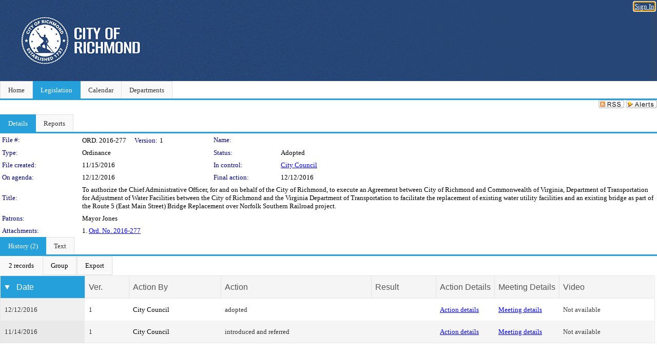

--- FILE ---
content_type: text/html; charset=utf-8
request_url: https://richmondva.legistar.com/LegislationDetail.aspx?ID=2884240&GUID=6A088C20-63B4-4F0C-963E-54BDBBFAA80E&Options=&Search=
body_size: 52624
content:

<!DOCTYPE html PUBLIC "-//W3C//DTD XHTML 1.0 Transitional//EN" "http://www.w3.org/TR/xhtml1/DTD/xhtml1-transitional.dtd">
<html xmlns="http://www.w3.org/1999/xhtml" lang="en">
<head id="ctl00_Head1"><title>
	City of Richmond - File #: ORD. 2016-277
</title><link href="CalendarControl.css" rel="stylesheet" type="text/css" /><link href="Skins/Tacoma/TabStrip.Tacoma.css" rel="Stylesheet" type="text/css" /><link href="Skins/Tacoma/AccessibilityCommons.css" rel="Stylesheet" type="text/css" />
    <script type="text/JavaScript" src="AccessibilityFocusManagement.js"></script>


    <style>
        .skip-to-content {
            position: absolute;
            color: #0443B0;
            padding: 10px;
            z-index: 100;
            text-decoration: none;
            font-family: "Segoe UI", Arial, Helvetica, sans-serif;
            font-size: 14px;
            margin-top: -71px;
            display: none;
            top: -50px;
            transition: opacity 0.3s ease-in-out, margin-top 0.3s ease-in-out;
        }

        .skip-to-content:focus {
            opacity: 1; 
            margin-top: 0;
            display: block;
            margin-top: 4px;
            width: 150px;
            top: -2px;
            left: 4px;
            position: relative;
        }
    </style>

    <script>
        document.addEventListener('DOMContentLoaded', function() {
            var skipLink = document.querySelector('.skip-to-content');
            document.addEventListener('keydown', function(e) {
                if (e.key === 'Tab') {
                    skipLink.style.display = 'block';
                }
            });
        });
    </script>
    <script>
        function focusMainContent() {
            var mainContent = document.getElementById('mainContent');
            if (mainContent) {
                mainContent.setAttribute('tabindex', '-1');
                mainContent.focus();
            }
        }
    </script>

    <script type="text/javascript" src="./Scripts/jquery-3.6.4.min.js"></script>
    <script type="text/javascript" src="CalendarControl.js" language="javascript"></script>
    <script type="text/javascript">
        var addthis_config = {
            ui_cobrand: "powered by Legistar",
            ui_header_color: "#660000",
            ui_header_background: "#f7eecd",
            ui_508_compliant: true,
            data_track_clickback: true
        }
    </script>
    <script type="text/javascript" src="https://s7.addthis.com/js/300/addthis_widget.js#username=legistarinsite" async="async"></script>
    <script type="text/javascript">
        window.name = "MasterWindow";
        var first = true;
        var first2 = true;
        function OpenTelerikWindow(url) {
            var w = radopen(url, 'RadWindow1');
            w.add_pageLoad(function () {
                focusRadWindow(w);
            });

            if (first) {
                //w.togglePin(); 
                first = false;
            }
        }
        function OpenTelerikWindow2(url) {
            var w = radopen(url, 'RadWindow2')
            if (first2) {
                //w.togglePin(); 
                first2 = false;
            }
        }
    </script>
    <!-- Google tag (gtag.js) -->
    <script async src="https://www.googletagmanager.com/gtag/js?id=G-TTMGN2RHVZ"></script>
    <script>
        window.dataLayer = window.dataLayer || [];
        function gtag() { dataLayer.push(arguments); }
        gtag('js', new Date());

        gtag('config', 'G-TTMGN2RHVZ');
    </script>
    <meta name="author" content="Granicus, Inc." />
    <link href="Skins/Tacoma/Scheduler.Tacoma.css" rel="Stylesheet" type="text/css" />
    <link href="Skins/Tacoma/TabStrip.Tacoma.css" rel="Stylesheet" type="text/css" />
    <link href="Skins/Tacoma/Grid.Tacoma.css" rel="Stylesheet" type="text/css" />
    <link href="Skins/Tacoma/Calendar.Tacoma.css" rel="Stylesheet" type="text/css" />
    <link href="Skins/Tacoma/Menu.Tacoma.css" rel="Stylesheet" type="text/css" />
    <link href="Skins/Tacoma/General.Tacoma.css" rel="Stylesheet" type="text/css" />
    <script type="text/JavaScript" src="GridFilter.js"></script> 
 <meta name="format-detection" content="telephone=no" /><meta name="description" content="Title: To authorize the Chief Administrative Officer, for and on behalf of the City of Richmond, to execute an Agreement between City of Richmond and Commonwealth of Virginia, Department of Transportation for Adjustment of Water Facilities between the City of Richmond and the Virginia Department of Transportation to facilitate the replacement of existing water utility facilities and an existing bridge as part of the Route 5 (East Main Street) Bridge Replacement over Norfolk Southern Railroad project." /><link href="Feed.ashx?M=LD&amp;ID=2884240&amp;GUID=6A088C20-63B4-4F0C-963E-54BDBBFAA80E" rel="alternate" type="application/rss+xml" title="City of Richmond - File: ORD. 2016-277" /><link href="/WebResource.axd?d=HkmiNSkKJcp9zYO7iQ4LQenL3JpSZe2UGKB_Pk4r5YQRuZzPsLMsZzwrSvy9lruIl5GkgwLvHWu67vwJMwKSFxUTlVdL05GtcnLDPfablFs-ZjDTV4SRhTyPSYW1NSg5lG_yG93x297US-_TNEi91A2&amp;t=639048109866563323" type="text/css" rel="stylesheet" class="Telerik_stylesheet" /><link href="/WebResource.axd?d=501uTrfxke03AuVmqnFlcqjwiCDIM0VSanKfGRKqh3Z3Y1F0NqGeBxGWG2yDCq-k9Yyz4LIE22vDpAOI0Z9qs1mM75E9LJEnMTpMS-UhG6L9EVc3BW3_5lXEf7G17F7J0UPF2TcTKhlbrvJ1iocTLSCmQ5o7ouUsBcLPHzy05cE1&amp;t=639048109870295072" type="text/css" rel="stylesheet" class="Telerik_stylesheet" /><link href="/WebResource.axd?d=urCACUaUZeT6oPoIZXShbnlgytxq3wMs7tMUnmP4aoFvw0sx5OWFviaAe2ZbWlhhQMX8Mi0FTDYCb8Y-WNvbuSFn44BI8cOyIzL5cbvgqlL7S5R5XTCNn8Q3MetXqXHM0&amp;t=639048109866563323" type="text/css" rel="stylesheet" class="Telerik_stylesheet" /><link href="/WebResource.axd?d=QKX1AO1vX8ebWKfbb4eOTKZ7XgDBItWqLqM672Ig3qQ3HhlG_I-hz_SrjdyOSSXr635e3yq9ulHFcK2kM9nd4YaoR3EZIdjDueENN-Tv2S715C9DxrcbNBHvWPj-Uh8x0&amp;t=639048109866563323" type="text/css" rel="stylesheet" class="Telerik_stylesheet" /><link href="/WebResource.axd?d=_s8C6V0hVmZ50IR7zUlbBI9XslijsBjOgcgCO-F_-o76sA9gI45N_8QhRNZnRmRk6EvDdfUwwl1RxN6oIASNvVHwsKhXXGAv9M0dLMw4U3rj1Mga9AclwQ5sUbstQ6e6Uf9UFDaX7eXevKf9xWv_zDgKzPz5xBC9TwpEu9x-r0c1&amp;t=639048109870295072" type="text/css" rel="stylesheet" class="Telerik_stylesheet" /><link href="/WebResource.axd?d=lsHxUYuoKn-ifTgGVgyNZf3eZVw2bqdnrrfBJ8SSWF0J6XTAyGsj2XcoukzmozU2bdmLMxJ7YwvzKl3RXRh794KwnXvNcPwTMFgJz1q2H-NkU9XddzMi2rc7GFYRGxglrSKxgkmfnuvKqK1tihnG7Q2&amp;t=639048109866563323" type="text/css" rel="stylesheet" class="Telerik_stylesheet" /><link href="/WebResource.axd?d=vsKpXOsoEwDUfVug9KOqSmMo0ZYmPmZq9pNuuInW9K8LhCVDiGx-4gStdZMuqyTrdQnKi2y2KGw-JDYkasLPmGPVTN_zZ42kaVpGhkB2gwWbSGRzM94ksIhHXxPA1yg_0&amp;t=639048109866563323" type="text/css" rel="stylesheet" class="Telerik_stylesheet" /><link href="/WebResource.axd?d=fLrkniFPn0yUX3YOnx1Kac1a2xiR-Vekx7EjCRfC-KOyWMPFBQE682U3fuqp9kXhUPkrgN2ba4AWW7H2KHilJed7wZCemjFAuKD5k4eIe75GxTVGfZa6tlKPe10LkEMI2ZxKLzGoNK0WR7mzkJG93cksmbVEVOJDmVUsts7D25c1&amp;t=639048109870295072" type="text/css" rel="stylesheet" class="Telerik_stylesheet" /><link href="/WebResource.axd?d=Nhf6TpUj19KZ9rhEj2xtdQWB1AE9x3dfjERCbojyAxXP6CcFUcpIuRIjIS_IzCgwDtzHlcE6eqDW_UkCZmMuD4x586LEbaG9IrmDoMtO4sXgHE8h6D9e_UqLYjifNbvG0&amp;t=639048109866563323" type="text/css" rel="stylesheet" class="Telerik_stylesheet" /><link href="/WebResource.axd?d=Gowqomy51TWNsdW-yc-DQpbUv3RZZN7dHgvrOxKxNw10q5oLBL6k66veiIcktlKijg268udxhd5PojJ09KjggOOWXOzxAfxYL6USaqXnYzrpmTPAkophFVhTHYR09y0ZaP8QLNBIp9WbiRTInR86MmPyVaYWCiIE1JRDr4wk9Lo1&amp;t=639048109870295072" type="text/css" rel="stylesheet" class="Telerik_stylesheet" /></head>
<body id="ctl00_body1" style="margin: 0px; border: 0px;">
    <div id="globalTooltip" class="custom-tooltip"></div>
    <a href="#mainContent" class="skip-to-content" onclick="focusMainContent()">Skip to main content</a>
    <form name="aspnetForm" method="post" action="./LegislationDetail.aspx?ID=2884240&amp;GUID=6A088C20-63B4-4F0C-963E-54BDBBFAA80E&amp;Options=&amp;Search=" id="aspnetForm" style="direction:ltr;">
<div>
<input type="hidden" name="ctl00_RadScriptManager1_TSM" id="ctl00_RadScriptManager1_TSM" value="" />
<input type="hidden" name="__EVENTTARGET" id="__EVENTTARGET" value="" />
<input type="hidden" name="__EVENTARGUMENT" id="__EVENTARGUMENT" value="" />
<input type="hidden" name="__VIEWSTATE" id="__VIEWSTATE" value="lcdc8vwyT8LU+oCCLNTDmQDFsoQfy7L+QRUl1intw58Fki/Ok5rvectetzKsHy5V1OANW0Bk3B2EU80P1ahafjuBPbrGlDRCSRjNjop1wS0UmIGRZssvY+S3vFreinfMiZ1HcmcbsrEt5HyWqcertXpkDo/05KzBbmw96p0ooGyfEK0GYJDWu9JG3ttKvD3qzvQeogkuBrcRO+0plQGvtpFgY0JwhyW3XPjSFy6AiX57F3SKBVb9EzaXuGI9NSE28wFLKwrXq/CkjiYzX8OnBNSeS0qConbkD30r+QRSntBMFKh6rCA7BIY0OH9ZpjfY9+c85p9xAgRA0Lut+SCNCY1Yt5WlEjo1sXk6X+hS4rC94+t0Z7J7dmoTmricz1S2gsKyj4vZFq/nILgrImBBDosB1C6lzNqF8S4CkuMXG+IiKiQewov6VPHbmr+yzubzsiwZKszV448k3CXXyAUgvqLlN5sz3wmPrH8x2uaPEkojfftsymTVXic4rpchqnDE6BNzAoptjkKBeamxbyLL0lb5tQY+L0GbDLGHrXMwwh+xFc9LQ/VwcPEpsqn98kLQGcEAg70Kj+uz2PpPrIJ2xTyHAPA/YqAZ2+ZGw79+fZxVJG/AxRkFmXYcOhdFMcpv8gVb2Lsye0NHmOQH6txSSJcscMc6iqlCvXyIPC/PiJ1re6XgPcIEqUmzM2bTj+SF2H08RXqmq+QHXJHnwzUMRymrezc5d6ylBmSsQVp8r9rd22qLUo4ZeoUdZAkURa//[base64]/GCy1cKM0jGWNscbpj4qX2PKJJoMe0twftwE0uB876V+xWP3O7cVqPU7IOGhkfwyrlJXbZ33fBcn/[base64]/Kv2N4hPBzw3uaKtgv1BMKy3BAZyyhaS7GwAcuU2OPVUWeBD9CmCum/hlztL5pow7auTfnZNRPh7ZscqEfRG4siaJNH6uQV5rVvXhnR3yOceJPAjP3GI0sCevTRS0pTMLt8mORz/qKCb+jUB1uPHhPgg3EqsK3npu1g++ZzSjj/mDYxfgY3FG2htdOuTquNnBzH5OtccQnTL4q8cnPzLmnkNIYcc0wYC1TKRtcOpy8eKEhSgL/5nqO+/brkpH2xo/Hs6GicupCiGmnrneUQ8iiwnFz5CiwGj7LELvV82zP5kKtAw9Ip/tKcS9ArrMKWfwRUJIiK9YNstC7tOEJ/MhBJwb5nFYKuBGe0GJmzcV1Rf4qY4y8qdqaxUw9k/hm6xl6MQWIn67Fcfni6PAPTcRD/JhhaMjmPcdvdDx4HnNLygG3xrwqKZ+jyiLsghhvkAqf3Mzp8LBEOFxwAREJYKyTbYU0u+z9HJkU12c99MM5LhsH2Hvbfr5HGi7eKDuUDQdC3z/7PSLUrC9ih/JvVHish2OLLgRXJSqfDVUKvXWKr0U8bi1knIW9jShPiSoHJNepS6F32bTlE1ar3rfvbDsq/MbLQ8ZQ0qLRzQSQwF27i4Ss5WjO/tSLV/Uv5qdqYCkThXLdzSjq2wZ0PZDRMWvxRlBFTx5DGjUp6n7MZ2vKchZ58YZw42qdMTQ0tx5Ku/kHMhgMbE61OUuUbPyquFKb/POLAg5Y7ToVDo/7dKQCgGxClnv/0dSQNRmXxqDYrU/rfwOQkxevNl7a3wy8LOaUZXus77PcrslJylJSd/SK4FUQg/9WOSsYegZzOoHTzPBYHmSTXnQOahYIF0q72VcGMeB5xsgQpw6JFALgJqWxuwdNEo9RZo66jbMUzSlmpYCHVIheDwTaFB03wySvycIX5OCY3LlYrInxgpUQgk9BDYf0VJXD9s9fpKFveh0aIp1z43nkjLDTcJc/qEC8dhH6Jko8iR5M76nRik8pBXHBd6L241n7HPt6RtfDUN7Ypkd3j7fyMJg1eK9VDPqWp7aG+5vmKmcolIeaAWK0AAb2qqZUtcCVBMy91IGAK3DqwgMAMyDaVVRL9zW9AteYCTQyJh6DDGwwEMZ8jbQgFNqZIaMusK37HPdOHlIp9F3MvZhcbKtCOyRphSB/lVvLclq0fKSLB38kIXBuh1cMzo2cXwgMpcyLkHuI/u4Qq0wgxoSmIgUiVDSX/9rAW50xS8YYpDXEBNVFH0JGJRnduO48FpSDDSvDrSMIKlWWslR+Z2nr7+g7qPzrcjBNRqTW0zznn6wNZ64Wg8GRlxVzifLe/iLCbuEttPkaq65OZhkZbZnorSUREmN5OmtQI/LUaAgv7i+AnJiBNhz208ZPWXqhyFgV8BBKH1lbTrIFpUF4+7p0m5sbSKQUeVDXbuRtYssepYfRIrqWUVhGPVBsBa6zrXWzigKRwS925ZRk7rB7859QtmWISvu6qgNzCa/2uG5zvBjQoYlTFTxiwvkExxbUBXrqerPK8HtdV0GV1dSvPbrKgeIOpJBERhE+acVgYTQJe/2Cc8rkVDPkATWQ2Ak9uGg9zUazuB3Wce98LGQyfXGXiK/tfjKSC+koG69H7AlOCPIVatnpGXjiOeVSmeAea4WBC4I6ElEW6EfLHDWTp21n1H+BT64vk78W+XVLzE/oJxg+NXJXHYK2tI92/q926LUyGc3nMxB1HdHFfpob78xY4Mwz/KJahRLSifar8zVUIHTvPK5XBncbeFcMM8BI54xRIVg6a3R12jvtWp3M5KjgP7H82Y1ur6qMCdcuUYDnkDIf3qG+j3IpaPoq4bcJXBVXKacVj+H44oo0+crr6RZkUJiporavu5bw/O3d51N4x5d0nSKIjDySWvHq49C2fRAzImLSGzJvVPGU+PGxtfHxJCi6WK2H+UTmuCeoSumj3LJwlCBk9zvz/UGzAddVMheNkHXu2l1Gy7oBCxOgPbk3Kgn6tG3ijOvOnMS1vWYr9ZQ5sAEcWNTqBGlRVwpeU71qGjxttRyOjDfWSl64CYFF+hZXO+4d/O1UWN62o+QvoBKBkyIt26u7TWAzzEyjTl9fpbsls3SK8LCEkZLuvsC4RIxqE9xxebPOonvAH/e8gTLpul2jlpBW72xRJlvbs2KsLPxj7xXGjWo6bxRJnXs8medvNF2I+KnNYdcq1xSKszuo4eielo7TsLMI23q7JZ37ILb4cD1jZzHdrLylLRb2tS+ehe3mc2jvb9chADesdUSM8qRy6xMnkE0GAbJFOFhJ3ys7PQp/xWIQG5ltE+7bJau7XrYgQ3+0jXG4xKqyWtg473MQ23wGEKvNM8w/Z1GPZwJaGt8MLqOOLaXV9ecaJN3mYESqyW+3Ll9OsU27R1Ce0iZLmy6hwZcsdw0heT/YArd9J9odrewf689Cfz/tZdIflUKTOGFowPj+Ge67gIOBKVnS9AW6xTqOxUE2LS7EfYj2uTn/n7dZe2BzgqC0YyXHEKk5Fpx1EltruHTx5rqYkhws9L5FFPNyB30zAAtYTeugE7LxPvQebxgHnuwCsQ4qFG1qZFODWwfM6zXsAqmF8+YzZ3LelRVbxHTb2Ot0HbhqOUQhUSxBrXgmn0D1yFjZ6nYaHVewA6iGmY1O+rE5KZugsVZTTAfFmForuwF57oWylW/[base64]/qhM63/FFgii8iDzPbdtQk7a/nM8J5r9RxwIhZkUjl35jMSUK8j+S9qJ8MZkHXvXLGjohMteI+m7FX1Y2mX/bhR3oynbRL3dbO6CON9M3U9fLDYdnEH+XbEYAeYc4YBebjPlCdcFD7hzh28JcseUIpOKUn6rk8G4a0MJ1OLbhmpv9/yo0P0S5U+91G/bNnl/23zkcIhEFj2wipmiFqe2X8Xv2eTMmNeMUGuHOTKWSWeeGcKTRybU/IDG2x93Ee9uWmOliNtSFcrXJXRFuc/F7Gbe65mdm41JjSP9/sznh7j+ttceE9xU3QI9ZhsFFdPlrl9iP3WaexSZxtG2mZj9H5uX2agn/Iy8t99aBKnWCe2+h4wDkkOfju1C5sNzbU0yImD97509C5cfTXtOHIoPhvDGjmd81WdMIAmexTMsRbdZq1Iv7jZtDHmi9zv/[base64]/WcMQRy7q/rSP5R8MhEkiYJRmTIgy4/nnuZLQZSpj6RbKzYNHQo2coWKS1TXzHN3XrXUxiNNZMQiir6Jf8aT3SuN1BNOzqm8c05QhurmdDp5Y3sUcbYBSvbgDZWATrNnNIJHlJN1bpAOyx+aTcQB61PXgidU9wQuaV4xq/fyistk62GCywOiOdi4M85P71+gNT1G6BIPOvPVOwIrnFMhElrgnPUgKrV3GdT1ct3n4zRO/n+0pLJUUXYpnObQc+IZ00ZPAZV2fySlaJI8Knb3Va1wRV7ztVfa35KNgGYIKRocOTkN3bARMPzWiH2sgunLd2NIXcH86dPqtj71OU4eLNxsdsMlq7Y/f50/[base64]/SLHV7zH5USsjrC+i3sVC1+JjRqaIg8xKmjpJURTvFUHsZ63QBiMhwwmdvtQln5pFijTx+OU5yBYpe/KszQBea8UFNcLmIwETVdjaP5itAzVqmq3bx7PL55+Sz9UnJV8rest4Up3OoDN8rXgPmSLvOQUW2amDh7tK32IXNaJAykwahq6HO5uQ+zUZwtY507pGA4UlTOEthF3DwzK0ev+LA7W1N/EYwt6nRqlRmXNigFWNSZYgZv+Sm2OHbeQcNnKKE7HZMNSyYgbGVKD981VcrN5irm765cdCnCQoNisnsa7/BaCdP4NSNPxyS7NO/[base64]/[base64]/VEklB3Ohcx9PrfRrK8DuZIVa2RSlQ8j4fTGupR/XgTbjdC32O/KjaVCY8nBr8xzVnsI6myTvGRff6YwB8U/1xG/wxY9XqXvjcw5GVdJAZpD0QE6X/KFpCuhXKjE/oIYTiHP3054v3VQtQ/vmt26BllkGtHMSkkT0RqH3yUdD7d7h5YzMg8BuBXb/3dCA1SNqeyWJo7PGHxzcvh2va4ibdY6u6BnP9tv89/3QNIVJVhbW00Z+vgC/Z0k4QRUFwPixcbJeMJXXkMSbOI8a04Fy+X/TCT2T64HA1HsdRaMBnWdcovYjfngQ4Z38wwOrXWD5HM0tI9JfuauTck7plh8VvVziUE+c4fsNPd8cpD63wqPjHdQ33iXKfmFY9b52UJ/mGp8RoXmQo4yv4zkCp63ly4LVZUCRId5ix8L3/sOXiZ7ym2ZOFeQhfbADvVPFGyp0dB4SPeQTAr6KoeyzohLmTkuTdl/iI+yn14IQXj85TdmQt1TR3enDgtEdXxRYI72nYmH2kY6nk8eZKo1PRhJZlHxI+dLJ6H0tYaGGz3YdtZGdSwEFA9WgOpb2pNbruUuBtT4t5wOlzTDs8nelM2c5B2zZKKCSuYU3GfUrvABzo684d06FVwCueFaIctGIQLgXOXCTd3RUB8ULw6acXQ/jBNf8p8/zJrIM/h+f7mm66b5qU3JagaFPy7aZ7M92Ix7Y9rrvLIWs18cUvnaDz17dBge/c7AJlzT3bKLBt2fhoaHVqAOuzeFYl6d3LtJMqJc3LWjpHrwD2+OmTYg18F8a1Dw+jLZV+F69b0AWaBPs0qt3ISlQOVkqeK+BcAGrhvu01Exh3Nt0jFhMIWesZf2tQF4Y+lr+NLSAzubabQKK8xoY/[base64]/[base64]/iJhoKNmlXEWWFYg+ooYGK6A4qkUMUvMkGcPTlXzTMk3EgjDDgOs3p0nJeB3NR1Sw1mUDM2vi7Z8yLSyH76ZrkaXkoUrb9t0BkH/PyNZuxgDG/nVh8Khkl3DxfK5Mw9aOc1t4UwH0o2MOe6vIea+90j9gYvqzPaEqGdU2RCblf5jXEXNa/EkA0byPbklQqaDY9M+etyfRehDys4AcBBJAVwk8/uq1R7g/MBro5ce1ZEkWm/bmdB0XBdPauQxTK8Ayb5B09xBO3vdYGh824RNuwR8+0T/QwkY9Nx1jveRI5JQJiGr2QjSFXuy4LPcbrXUAFha/iu5Xx0Q/EiHMmhDjSBn+ZxKb1+tx83OoPTKPEY0m7RUI6eIKITR96optkkj8TYxPE8MYKxBI1FlRD2NMlhHHIeE5ryXI1hEew0vlxv+rxFuksjY5MPqS9bkbNAQSGrqmhnUhF8afR47IP5jUGqF2jT86QqaGf2vu/bUwLBSeEnD4QgdmXv1tmjcPrj8fZvbTbyPDMoNzvdvuTyFVt8INNFAI2ELDZTpggi7TmzQnWvaMaYMZ4j4RVZeNuFMAHXkpqJMjymigH7L/F4AcntsQmA3JSZ1e+i10wqYddHGfoJA6FZUAG/L9Ei+TYYBua7Roqb/nQiwmyRh4yhp7rndJFTpeW4qsJUTrg94N84OsfZu792GyfD+/qkxIj+3ivKEyyg9tKhwtzvOQejFGu7qOtGF0k/Qpb7eDuoi7L5NFNqWykZUN8Ge1NUhHOkIboFmy3lqRbCt6cZiDsycDFqoBcAQpaoOWeZScyp4X47Dvf+IDW453SGQjRQ8Pjle/TXzTcQqhCkQpYnrG3QV6yLdxxOJ0M3+k4yfsXnnt4OHDemhAE9rgKz4xVDLcTqdFlx50kIYTvnGs2HK8syGO+RrTEa9VhVrHOzbyXJLY6upgXVW4X/I90AO0tATCsssW7Hb9tSpNUBojMqt7+G6BkY7NYPpKkuUeM3bvaZdWQ2irNKmuPTrkrKnE7wMv1JPPv5SwWVimdlvidUmCFEP9gc1L1DH/6vaKeUuSXXL5j+d88ibpfCB/pKkkBTAKjjC5nFw8lAy7jBiesEJTiATd3gGx5gaYTrLNgr8nb+IN5gjmUvVc9DPYVhqzrr9VamsmFc7RtyDEradrcnQ5rDpYpnwkJ51Xi/6/Rp+PD7TopxcOPP1177GWnjrGYNt0gvKX6I6G5USKh3Tn2npJ8/7Hl+5ARzUke6wZqOo2enBFEQDF499sknNobYwZT9GOF8MhyJGhSrWYH8AXdTY+MBp8IcWN3jTMM9epUOFRukwAEn58QCX1xsIepIJbJ/5q5etpXBrhF3Hg04rAyvaZSUia4ZI43vcmOGa8CpgKAG9PZaisT1xDVPbksxO8WP1kHVNsWwkgOb/xZpZUemTkopvmVxna07wMN8Pdrh5we4VApYZb3Iwhxw1fI8T/szOTXgVwiC5xIqBBHndZIxrqn7FUSv1fdrFQsBu3DotQsHyCoZP5ZIyC4YA5v6y2jLwCiPAYQbWRCKrIhhxxuywfyQsNzH9nG2FJh6cM4i1PHrSiSYBzFisKGOOfDmUGZbvZmZ/F1AqFRLl32KjHnYzw/1kJRmM8HMWtLLiex6c1lsfZCRTbQtE06fLu7phrm7wt4NTYIzW4xjDs5wQae1ClHKVtZumC4pcc6NF5ec04TrkZk5Ag8YqLBD1aJSHD7jWQ1MYmsOqA6ErXiTjbieNWOh1idiK0N4HECSDzN3a/XI0mD1BJ76y7e4iC6Yl9AOE5V0rodF87Hg0ByIZg5twBc5+hZfjkUIhFl009ALQtG9Vb37yRhCeiq/CnWLff3a2unyMPVeye80+6hWJLm6iPmHJly+FepN4b6GZQLkSy8NWXG2o6eEotuyF6+TCKL//qoQXY7+i3hpuc/q7nf7cUJa04kj1XzLsFMqGxP5oqOu3GKym3AJJIVsjndxH/ZfBqMKouga2lcbdtsQGRjqOKfhvLkcpZ9fIc9cK/4C1h9v9DWqeG2zD+MWATLfAOWp3wukOg7lTGHOxMV0oY3oQl/i7WRW6r0berzjs0RC2O7j1nBjZaHp5fSBbWNly3O6T4NqFSrjphjKalblBPg1awvwIHh1shuFb3IWLFBOb0HBRieslwksNMfGCA84fws5ao/jZhmDXegHlHQ6GUdzjJ2yYjCU+WKX1x/B4CwdreVI4Pt+DOmNVHOKgrA5/oVBMWTmxKmWYSOwaLZzqbFO7el3PNyL9sMtXpjrFTgtg+BX/2NAXkAK8lrEFExXqUbuTF1foPa9K0HjQ9f32YmD1hZTR1rTSQGOt1HlItA0GebQ+vdZmSJrwrLpI1xtax6U/UaUlFCIT/JpPhwORHHjBR870aF7hUC64ENOIoNVqtzgKf628AVXH3Wn7i8BknF/6gH67j+ciD/G71erj1ZiYyZOu1ZLbYCCe/HMo0MxFEVXeC2PeIcUHV3p5D++o+ObDykGWbVqzIGPwbouLsGm2HT6JDaLkHHz0YTdOO2gD2RBVvXJ6mF0xJpyHSNMwvaLZWzjsKgjnH3oblrwFeV8jA3CHjLCdX5NQFerJygG/mSjS/KmhV8NPtD+u//7IwwRgSZAWU+gas53f58GFJYAmEN0dBklm0DuE4RUNEQ4XvZQB97bCSGYSCxsPlEe/tx8DI9qsguHoIHMN5+pl8laJabScDpw9y4LZkgSiezl5+RZ0OQyQHGAER+pwniWhn4LwExV6DTn4sYTXb8lhgLrM2ocrKA+ThUzmeo/qPHexhaVPO89dqRTzn6n0LrfmDmENATO8PLNARR5eF+L4rYnTvxeVGXT3WcjvrnQ47DI+Ggg5IgaZdTdqc2JbyelyfKAmg94LogtBLG0ama9be8u0NYenO1JpF9rnH/spUlAXSsWG+64bhZZUR8wKKxoKY3wHJkch6V9OIMlsAdATeSRHWd3JrOcXBSbExYawfgxJXpKtCZbK7BFTYGN0fg/LvHf3CmyctRDJ5151FuETrouxDBebMT3aNm8EMyO7a04If2YH62iR+29UcJB7boWB1r4ajcK3YHX2fkvOKULA9D5NaiCa5gGF7EUqbSrt6daQtdtpXcluvjDREPnlpB7hUAL1D9WkWCWUGvFXlL4SR5DezTr/Lx9HRYBM58zkTOBRPtT0ATFUosmEJBRjTN1VWg7zW0BZqbnhJDvaykVRVMIBwOuqpAMbvFcJM9eUoL4SziphdIDWHR/DqdCvGZW9b4xjw8vsB3o79pCa04OgrFMLYhMAECtBQ7rb7YNSa1MMvWWKIEBJO6cQ2jPjIGpj6xgJ949OS3ovR5xJce2Wk9yPL+AnlntpCaPg/[base64]/wEJviEVyyEr9Vnt7MoMwmKlE9PD7GLqA6WHkz2GBaqtbTFRgM7c0f70tHAL2kucwoO6rM/IlGLvtdHq9hBB/vdG8sb0IERCRrKV/jCcasAm+aHD3LYQrCoOkwsp8ATylgtsh84MOgg9guSX99vm9klvtV0TsWJnTsuYsGG4otmvU7kP67OrsentKJB41cAaXxc4y74VdXLd4jifK6RnmaPGJTaoq5WM8MzNH4oalEom57v3D+Unc7Z+HhP/GO5h+HMLjj8bO1syN0oqTNpxkj+BL4nvR2IKcyt/y4b/LBYgaYcixm1cnygAcXxyjo0464g+Zg6SVRZWN/Bv+nyMKgdcg5K43SEQydpVcWOkD4w1Byf6rFM1PHkggsIgoD50avPvnoCJTheBESnkYj9wtjOEQzi2oEfqJ6gDB0pDvj+0xgXuG90hTgSZGxhGbyME2w6MWZmM916B7QiT50Pqj/d9WgVN2gPcItO8bNQ1j57OReAthyQrRkB8Qg22a71N7XvLwxmEyBi/rIdRB3p0FpbJnoIW6flpZJd3UlTR3hwmXSdBggGTr5t3aFrTnJWoBoVD3QRDGmr8vYY/Ek5QdspIkj5nYZutjW2W034yU6bYP0YIyputNIvyKazO82+n7uppY0XKLXTqhfHZXxLcCFsI4u0XQzDXuopD34XkO37D4fnaJk/[base64]/QyqX9Ld19mrksp8243gZppoSbe3tWyPEro1/tMg0TTUT1DLvLFSb+mrfB83+3at/e45QQmj4vi1xtX9Ops3+dv9o962doSF/8KWyjR+cpXa8O3pspw5ZHsWdq5nPX8lLpWIbrSzEeRgbsmCVWPZZPUuWppC5aHaeScF6iChjeMMZCrqsIYxX+n3qn7jzveDH13EGg8WD9/3WG/tMcV5qy7ulxEegb4AxKCmddlxDKIR/nwzZl/tRqrIJy1SdXoWiPI2KALJUJxFRRG8vozTn9hDb6XSJXlXSx4H9sekfDwRo6NZfUiOyISFCLXZze3nMFo1XpgHoPvnEsop3eEuPtBjuBW32lxURooKmkqYxPF5BWjly4Vdn0absh2RLttPn5aACP5fW3KaEMp+mtTnzuTEoSz7v27HXtKuM8kOMLo/DqnyZqPbrMAS5nu1cMxk506tHVKTxBP/0eSMqYXvWI4ENE4KosW1ROEAbQQFTFTBkXR7r9MeXoP4k2LDgK1slaKJCBgztKV9S8RSI3/[base64]/sQL5tDkpsTZCvapRpFNPhJSejJR4c+clm4MlUl/P8c/[base64]/3skFpmZE2Vf1B+VT3al6+xHIaJwa8eVjEncnWFwMjjHWVwtjkpPuVppkxUOsLz3VJRVEol1C9YP00psGMT+/EFIRTBGIRzlZAtfyNvLZwmO/zKdYbwrGMPJaNo3uMq+IrDbyGnDJPykyAO0JG5ZmYHLivW/v+CZBk1iEE1H3z82SzV3EuEGGu27P68kDID2Y4U9vvvCEWMj/+3AP/F63o3evHe4W4Qu6nMCURzQvE21y8up8Mh4xTx+LwR+gFzSzIkt3ViNUmVj1IbckXKjTqAdDzJIUykTCBX/HrsDfqqCM8K71kMNKoizwM0f6ajQh/B04rRsmgkHChc0EjO0RbL7GwI5/X//5KwsJnTzTLMJ1Gzshl2jYLJGlG/5fQ70ZUFihMXW6dhYOo9uWgNzBb+WDfZ87QsSxvSmHPqVeUH/VA6TpcLUhCc/xu9XCP6vDTXn8leI90/ef7OmTzySocoEcTF+oYHo6UICtVuEeC6GDgiMcIDdjpI32UvHHfoEunCU0l3nHos5UUdDksfUcFML+bM5VADG7OkRUpV2J/65HJntAQOaiFefZn7pPB4HeLukAmyy4dk0KPeDNbBQYQJP3d2LZcDUwyIXOaxfmoYznH3aU5SNVgFayaX28N8TL/sS3SSbs9lgCdy3RDkrB1QYiRxRtwijiDjnHpmL9H+a9f59Fp7ALO5HOTL4CloZUi6O+a07elwZfM10rXuvQACwqjVcdk2RxLOl5bnZM3KoY9zoIG8/sQYOswOYwH+yCn/wXb+Q8OOotMQYvI8jJPFnheYlLLiXfgc6RLyXG6Cfr+/RZ5qRs7/OK7LEmAQkB/qqa7zoxltTQbiiRLAQcxPDfkr48/aN8hpZHMY77YjiaJvgcSdecZQb02pvYTv9EL1bcBPz4P7ZpkkWpYm/dTO3/FxcTb7Sq/YqCdXo24xPaSNTgHQlpAwqcHbOclra3ksytHLF6fex4l0VeV/gH/ziHjr1KmURJj7vASANAYV49rIJSt6BanycqKw5qUOj82xzhCJkcYRH2pykGb0aX56FFJ1x2HV9FL4pmaqNcgtvS2al3N2CbVMLKo4bc2EY17QXwI0tYpz27WXJW1xDpDsx2Lj0OFwfpal8xubdlgKXbUHXWkKwcV7YUpPQPT9OdMEqxi4PXO/Qp4IW8zecmIhdUqs/wuA33WgS4yhB/TxOQ/sQ5kMf8Fg2+CQmxMvDxAJJo0JhFVq5G+hh7r+G6jM4kQdEmqSkj9DJ6YmK2h0f3/qyEVOiMoOxqOmStQwcm9o1kp7cQ4cuhqmABO/rjWFz4K6/s0EQUausDjrJ2ZwXWf11u4jp7XPpCsWnvCEN6ikfIK7kN2ZjTB/lEp5t1hY7ICJ/[base64]/BDfT+oSCqJihcuonLPFLCebde8wTBY8O3HsUjBpdzeSjXDkNswcsIXtTbRiELC2ueVemZx8ga3C8PG9MuGEW9PPFwGOVZVpIufORCAxRNI68+fHTXfaosNUftHHAhY/+xAwe8qQZP2dNS3PkSaOrT7EhshsydzWTvw42jwRnImSQkcBTJclEegUD2UiK3T3KhxncIYso0yN4Atv3VJOM7ypZFSUaHW+QehMH9KL0qxYAIF3xPpbwvrlkx6/WftQDN2krS5L/fJMjLlrNnruMaEkCcDKaxgaMx3n3NsOJjnPcOTLkYljtHk4dNQDR+/4d/bBiLQn2IvZ6HIZdC5QwixOtP++xoAaWVRtcOmEqEQCHsZAKE9Je0VZN1IUVM2vIy/bgj12B+HZjpc7PRnyQYiadtd5hoH3eJD8IHTA03PN8mKwRM58HxGOVQoE79RSLszflDaMoSazM+HfjAW6P/LN87Nybh8h9prjVGrKx3bb5DW/Tt+I+nm+8eamyhGbSfWa/voTGwCIzmZR+apErIPV/zL4XG3eGMM5pTa1K4QWgaN5wkpx/EWBaHhMZ9sUevDYPyGWIBKmNJBtzFr+tkE0P/yUw2z8eAhN/D9JtUvLiX0Qzufom7VzlkOAWweoo1vwPMRrANMr1KaBLSt8bLtqpSH17lofKgWlbfuQ/8tmc/PTbIRb853z62bSlmiU5+H7SDHMZSUdenjuOG6SwKn89gfQ2qpdFu/JTXVZMhdmK6mzyd3zAgjZKWpUbB4sb17t9BGze4ExzlxIY8bcU4cibmhulYqaq83LonuLt9tBvg3EgHiK9ltaWTM6SrZhg3u+T7yjYe3GofHgnaRScDBd5j3/uWMjHbSj4iQl8AUf521qBu5CoEklYWd2p13T7XCUCFbxhtOU8LAcx7wKSOko51yz3YZNMT97aQ6oFWcretX02sXDQetNYQ5GAv1vNIQYE4iQwwJyRGG8GPMBkILQzgOzqGMD9GpetN0svGSgVbE8SiCgAsSZAWwyftXF1NRVCWscx+EcuI/[base64]/pkeEBZH7imybIIu+5c7w93xiwPVBjTqBBwrHLYzkPUWClgUeQoR+nF98U7ud39+9X7925yVtSfwHc7ph5o2hWB0Eoyg8ctFKweCA7Zg6fAyKy+ubkTHZEyLUOgUFTCwAO/Fza5vNYrr87t82r/v4788lJYYQ8HStoAdtbYS8nnZQi08eaWTXPPSNtE6Zcjb7SiOM03VXelcov2PmwtvwfnxYVlvMaSeNJpz8v6sQXEGzD++DGLD1JxR/P3SyeJCo/tt9bJGKz3KxY4AJi2TvM98gu7y9Px32SwRufZAZCLQrudd60U6oUxlXxNjUSrlumqNW/JsMyQvYidDFJLMKIIsDpqh5da7Wr1wLSD42yQZfs0A1uwyKzKzar8SG6c++zZKtnoYtHvkbfik7jfidWQv0B7ru4bdzHtIJWQVmJ3xpFoWigcDF/mdS/2gK8pTCJC/qsATTeiNIIk9hwZW3NFloy3zgxVJeSkqGWRZbZN4QB7sMGfggpPQiePZWMzzk/ExMdTqxqLgbeWTiCAyzQ936UfTyjM5mqgMzTJ8irKje7sKMec1IVy7o60U70zpceo6l3AQ4UHOd4Rat0RJ9N8N/[base64]/HDwPBshbBOPwG/mra0b+vw0iZgWHXUWgas9G6eop1hBh6XCToT/Prt6l018H4PUCyFOhLrYJiEAi/B6xtRQr76k6g6dgLThPhIVL9c/v4u1Asj2vplE8iBZlOZ5JXs6TAU5xlbZMDb+7n5cmb6bCBt9v9yWAexOcmbqGVJCwGPjvzFREbWLj466ci4+HBCvupmeI8NZTLV6AQURddMo9YZveCwjxTtlAoJ7reEiRlDKSkJTf5tJ3X/C+yV/fuwrNUSpmMR2Q2gPhHiGnjvdbdg8zGBJWiAABURfNMSouygYnT2l45g0zW9umindpz0jFA/tPgDxriaoMi2anxzRgmpWniXNNKDfKS6ziP6TGz4RPDeu7RbCfpBefrLWPI0QRv1RUGxlLsfru2rHXIplDXW7H7wyDwYawmprFgOphgcHmQids42Y5zKrhL7neyq95f3tb88vz7LrBCLULtig6Q+/KRNmUeWAXbZIDc0+9aFtmI9aoPWQqFvZPys+Fa2Dc/+VoFEtct3lEE8NsdBO/Glyn/Wx5/BvsU/pLYYR3YeeV+pUC6ZQn/G/lctZBjf3K+EYR8spNKLEiQZNl0iyzzztj8HkwoPGsNa77/RKofBxFuWJSVtgjeuMDbik0oJpI865awc2cc6Fukvx0jCpPNnqL6m9tmVxFO+WOZhjlNDKanYZO56wzL2TWieXhWKZcWp9vfHrCtqDQqzIT8dpxAO4nwy+RUnaNF12MfLY8D+a6S1Kz8QUXzu4YFpzpLKEcQw8D59w/OSFfNk9otkVr+SIdR9bF1Of+va1zeiMlN7E7Mt07azNNLCsseLZtwkRyLiF+oA1hwt5AqCwxaXOdKcFEgDgjVfYl8ehs48+OWLuIyeKUymw/4v1aRfy+Os2Ukl0mDG38fQbpK1Jr9WFLL3cbOwZ1Zy6GBHampY/hYionD4kSmmF6dA/SvBIQJPD9cFZnY07Z/ey7NAnpMu5+tKnwRbkSMmpBIOPrcgmnilVeD9gekc+60bB/NlDVVg9cSQlh+V4qAXJIUz0GnluEtkR+8MorQqccpneeAb1qk3YrknaFzkt+MH/dYL0WMVd0omjKRTmYpMUXnzySguzbVHmD8/mx39Wfhyx91FVwwXXs0b4ELtmUhHT0rsxUPhzwasaZ6jpIXiPLOPaUPyEt6Rs/kjDQ1o7dpRY2Xce5jJTz18eX9rNV83DGhTkd34vdZTf+nMvBQc0iP8zSzTqzS65lXCS2iEvmI0MKLSn5TZKhCyTUY4ngi6pGCT668D1qfgBox+PXo/kqIFLlfGPrambCtK31qbbaleOI7CaCsygRN8cptsCkx0eUxS1rWRyZ2Ea0FYYBZIVmmgnSzZFgaR54MNWsoujfi8tD4XGbFQleyQGLABWMnkD+VoN9Q/w4fONV4kPFREcwlSbQPbO1FVKAdrJKfOsd89iaq/bxIVQTw6CNzi2rlb99oCZ1+ecxUe/cY2aCXbiLJDPP1firhfPkfdMZy4TDWmxt1ME2bErxwBI2s7BILrctr3ifmVn06l9x/I7F3PdPRJLgluWs4ONIK/dztOy9HIhOpV+df1obTnr8fE5+m9PgoT6h/iy+TZjNI2YPwnA4pQpu/11ByLVr5WvuXqIzOlkIObURWsZy7QBsU+mXjPv+39H+Lx/MJeIXPrIhvx1oA6d1XefPbEIqr1pKuTEylYd06CzuCzO+kaFAt50yJYsUNTofJ4zgUL613i1TzAPgaHLXBlB9Y+fLqb4FLphpZ8IowZdSV4EO/I6CDEBQQ5fNX3bOqz4dh5dwS6eCehiXP7sztQOrR/rvSjEKLocfQwH9IhZtPn+s7W3oTO1fM+Qi7b1oceBpB3tRd10hPF3G6Mge6ZY326PD/w1ZSXFFPd3PNxt0gk4XzPMzq2FHRUjYjTi8fpiVqYo2r25oNeMMEzKu2qUuC1DTWeBcykAVoMHiYS6wYkouAdqKum8WinPF5T1XsEQyOKypHsXG/RxlYsEU3F59ngTTrdwqKDUC2Ovgv43hmW12ZwZOyh2vPov/Uvtvbk2EkV3eOxiedF03pQM0+h2GMuasKEpGLvirz7661+5wVV7VSIObAwhsPd6dnBbu6P67HUtoJ83dVxc5Mw7VSJWrvNoEQTSHR3gb2dqEoFDaF8PDk8N3zL1fOZByiurU83s81Bqz/ccAawpG+xDUwdd89YcHv2Jqpx8xTw1TYZdNkDLIx+Uq0XjYPakreF+K7PYCj2S3XKly1NFaghVF91B6ixKFKH62RNk++ouJ/XCsGI+9OHeeova0cK6E10+QbeTfYmlEzQI9AF+NnizZ4Bis5D9HTrt3WjYK5tNxYxQqfgD/pdjF1W0JN79s36mh1kRlhGAmCQ3DBTntQprG5N3Z0cn1DZSFfSnL67thoge7SNk5QoUV0/eOFJfWp9i4dDDYHqWq6vcIVO6WKkuefx3j8GBLT7o1Py3+ys95TelyobYYWWbnNIatWc/qjaVDlYtpR77tgR0Y/txchHDADTSNkBtic0bZwuDayo5Afj+tOiBqEh/gSaoWYowWKIx2WZ1gZekhqqcggIfLvaTzDnGyc+6SDr2XI28+PkoW1zxGUjmxQk29ucaEK1JxTQVqcPpxCYLh8CGVoihvME6OxQT4N1cpH6MmMlPS7L0hArMN0KCHI9SBo9LOV+0e6I0a1MaNyopN04A8DoQ82mxSXCWUy4Ybse5E6gQZ9m3oIV2D0riGNk5VU/sEBfB8vkFlzYJPjYxBCbaUuTl8p9Ps/Sq9xY7PCTRRZlP6XaTATsHH8Gl3WWy4XNIjoH3ZBPexRjSzapckB19jpOJ4btXLX29R087NBiWV+g6Q3AlFxbQW7Iet6jlkuuDcJRxVV4Bl5/UB0JumBnK53RQ4x1VUqJ2FfqJ/Vw4FopJ8ydrioCuyrYsk2UC6Q3ysauavoWz+2TO4gYiZR9pNCXS3YgP0ln/[base64]/TTBWZET1+c8rnPUNAId4DOkFd5oWQFN8Prhi0jmmQ5r0f8pv+UGgUC2Ynzt7D1J84ps952gh73qGFZufvtbBYWGfFhT5pjkoJU8zo8sS5KBi1xtDsbLX6uNDyqPuG7EfBsPFu//biWtXGIcyHmjykISBxuKPy5Cop3k37YN8p6+3W0b3mofjflH8ljXnhF1+Aph5iz/HUz31pj2UJm58cQwAHNACfr9AMKE02Ydg2TpLa5EuCuLsJ3jtmzFcp4fBRhkIORg5c+b5kgwMEOmykHTopOumVEQPDJ0sRvHz30PZ7Nb4t/AvWhESZ0bDySMG9s9BadHUfu4slKsPTnp9cPMk2zhyp8k2kKSo2yJ6MBJFbKaKgLh3KtWaf9Yc/cQlZirhJ5OmAtRSfCGc0mj7h26SlEdG6JDVP2N2bIUiz1rwIu/t2ghKfqWegi7zBXWvoGb/qq841xM355mgrESqheeSmEkHevddq55woamxQhIXB3Y/8ZMsViWUfgB4RdpXqhJ22ADoaEAPkTpTv+Vt1R3NeN07ViJS25F22e0AY6DAdQAYciUCqG/aL2koX7jRvipNJZsKuhDgk7zA51xacUNSFs4fCjqCivAcIWKEkG6Id5fzqBjuOjmaWHFzWCZ6Iip34oUgmxqP3IfBIqMUXa7RYo/CNd01eW5UT9cJDIRVEECFP4yiMLuGXXWb4D9Ux0ebtutQXbgczP1qCWEH628EpULT9VcspJhFrUTVpqGFpVGuMrDWYRBDpgXCImB1JcfDSKoIZqPFGGEdwH9mn03ZCSIhm4ifCgV1eRg55p72E1hFuYeVl4wGpNP2Xlgp+xkgAyvETSLW7n2WN9K1Nf7lO/Eee+TViEL/CwF7jpVJvBVduR/iC5uqUDFewozD5PlQQ5IZ6n1L7yN23IAEWTqBTH37Mq6fofdLRPAPn5C2DqfwIqLUfqcgv5rvySEePSeYDLjKVIwDvYywRLhJXR7uWt3jRHz38ssTZZu24yTZznKcyYB5+cjoMGJZJy/pOKjCfQb7viLOdUCj2w8jRrVNA+lYzvYfuxu8RN+O2Xr4qTNG/Au7KtSH+HipZV50x2d+FEy0yT5D9I5GwzkvnErDW6N/UJHkR2WHS50KLy9zycjDO7aYX2yHYF1mUbKxCtjcYI7dEMBosxmhhqSDxJNWOT1SefZ5juuDbhPL6oiJqjF8SUbGNy0REpwI614Myq2m/FMBUaClXhMxrhFTvBrINDtEtaQfiHzPpdI7WTwrZ3onZzM3w5fkjsQJEg6LUPLo3TzO4fY3FUBVrsaW4oC1oyQCt8LjXXJsUJ70mX3EsT4p/0CBaiuvUOXurCX0mREaTQ74S6nXQbU55fwXbB4K8mniUOyfnv/zx5IHi/EynbsctQ0FVAK7/kfp2KGkijhRiUuVGESGTwswxz8gsNauwNfMdZV+BZ1frgSdgjmE3MP89uZctHocvqG1ZpM3O5ofxnRYrYh7xe51Wuu2H+gp8gxQXixq/AKwnoEgS/K1YCwWLZUjhMpCvQ+u4WYLUVaYLuOQDAxRzKQzpFi+aXEWqxG5tZpI8qMS4yunrPr8Vff8AbMWJLQOw0N1fyqcSef+pdlDPxForJP3I4KzXOnTQWedNNqOaJdejivwHJ5WdnHqXGqQvr2vTYGs94gfuw2kgFrw9cQdlIi/JFFdZsCCf/+jP3jGoQlhlYxqkEE1+/Cv9LVgMR4afv8BQrbDOp3n173V4f/HVzkR5x+Boi1QYwRWFT4S/b20iRRvtDCFZpffyIZsT5EWJjyvHjeeEKmTpCY4HDRhtUT75DuZjXioMtfpCMaPwMX8wCagGxCzXuZC56Fr5wHGXjhtWGS5w21pETxjaSDvN7t/VDwv8YllutwpGBaR2k5tPE+3CgJQv+ceAqZTG+VhbVOfIxHjg/mYDDLKmaTyqEWNWfMFBX02P/f76O1qXvCzVFEPmdXb3S1/E23Qcwv1zgq3zdS3lfETHaTln+9R0S8H0hDXNdGQJutjyYl67uIR1eEhEdbM5c6teepkEbDot1klGch9DjhzG1fvKlTjqM0hq7yC7tG/H2G9GM9J033kE3fypZ8FRGqXm2ZPTki3RXvjxZUbJGPWfb9jD4YoBGJ9mrOGAaievxSh+tVqAt9CAbt3FcD9x2OIM184oenUw0FsT0kNE/+BgKssy+kIbpRG//K5WXa19sSMKuiosFBfPu8KOncYUXRDgegxO7Xy2OxhmhPx+4VGNXicBKUhsWI+H0fHAfqqG1YjJ8vvRpADb90SmNj91OVx3wsDdWYq0/FTxWHtprFx4MHuWcKPulV2UjaXsLLVmxEPwSgTCNlWQWQruDdu8drYxZVY9ya5q/[base64]/xfjdgntmSUGM0nnGzXxqdlm+ZscBKp3Hn23fCIqo1Wd/7KKOoVDXAnRIZdzWCUGOc1dD6E2j43mQpSwKaEz4K+lfWH5NJQjP+xrviHYHMYfSJfyMZxInmeSgZADAecKp1ir+KtblqP7iuzSdnqcDuqeu4fMoCaEL4IcU/JA5Uh7ZZkvgFOB8cyfZQKSUy3/B5uf9Waq2/Mek/[base64]/[base64]/EtZxsBBuZBGt8Cq4HIQaz6LL5Pad/aubvzVBhMT4xZbatXlGFPk5BQl0lGBUxDiKEM0VWODCLSowi7phaRs/Ha5e2BzvJNn8y8e8ZmhUilMDr5WPEZ5zM6+2zwBatNsy1zhSxiDdELb4atVtmZx7wLMhljPJwaAQGOp7Etgbu94dTCJOB1m0Y92/M6fGeXz6zmf/jnh+0VAmQMPnBKTvVa1/w/ClKqODB78H/e6odx7NDVzi7PyVbGXZZCFVZtb/KWCtlcb3WwVe8LKj8BaX1F6tqRU8SXnwkw+1QSUggBaKqLcRt+BbNbkwGxOj2su91Ww+/xVZhME+52cQ6HU9xeYz7YJmnFzGVnguDHkK8ESW1cpm+1+XVEbIU4a8s0IRaY6AoQknfDfmXcMtRpL3XKlPqL4HFzVbVUvFDQa/[base64]/KcDKfglCLA/vWcaEsloVBI6xuKiH11VxPBvCNn43MfBwMSsdfG9qOBIYhJ8NTZiuw/VXZh5DapYH1Lp1L1MbfAaHN7TOqtfwoOEJtOA9jyutEFFEONzgdVgbdSWeYfI8VibY4+ebHi+ZHQnaXpxg5Kifu6Tr2ZuKTS8oO+IGH7lMhYsrtf9X/4PxDo+Mn+vpzuqwd8w9Vh9XGoK5awZIr2DBO8pws3z5cR8ikq8mGlmZmUPuHiRmSCFHJYOS5FXuEhWj0DZmXCFgFPIec+pDldaDGfOE1liif4c67Kpj4Xy84T42/CZIoRCspjhuMTOByzCH6tHpecYqCx7wPI4mNHIhQTwVCSrTZ6chTVvUz+z1EdEuWCgj5Elu1TmdBaXyevXyctNE4qPII79m/qlWGTDhoXor4+3qxjQUIwYP1DasKBHPk6NyUjovv0ZcyvfnPicTCaw+wKFyR+V5/aIzGCRrBZkxNMF4okT8R2QEDnvIVS2JWJVPq0PTDQJMxOvss9qZyqP2NG5ygaSLOEfgQ5gntUsdYfXkj1iOUMwGchDKl26C7FtcwK8JEtW3enBZ0GNmz0+8gmOkpOi1Ek5l8w/srQQX4zEE20L255ul5StUT0stTmrbVrqXkJcexNX9j0XF2Et3+MTD9ZfVwj2B5kLkH8l8Z53d9o9NqAEMRgfQxOHBA/grSYwtdHkYfIoZAuH6KZLd5t99m5B0EyzJTlBOLfBSL1BFNCnPHPR0Kim68PHrsDFIbwBWa//I89FBVKm/vsEzVxvde/uBksbxpic6ULwrQiKkZu0VDB0tl47cgNbtzGMe6EwTh8W5Pz7jo9cmiyZIX3jLaBILcuuZXL2mzq/fClauUIQcXGGBkSVDlJPCReidVxcQKru6reJ5PaGaNcBrIy0A0BBEK/VWSRaHQCXFjK5qKnCHMPuJ9Zx1ArN/LYGHXxqOX+9HdAa8QXJey8DR/N5dUU4WqzAi6/SIA1ZKo1sTrdhIDk9EDwgCeEQzxRRARzyeLY54zuGIWbmDFw2c8oPCsP5QGDmPc2z5HMtj2OaPJEil7DM+xTjfyf8jhz0uOBlyK2a7j7dzK/OtokXAnl9riAZD0b9jHsplCLy53WCLT3SoyvQF3y6xs6yC0H+xHBS6OQgIq0PRZIY3f3CF6KYuSJ1LU/kL5YetsFemNZMfsou/QlX363WVvCG/wfJrEYmwzRJ8mxVQvO63dR2ShCoKkRlD4Yg5jKmdMliD/T8oVC6dCTubAAMHVCUhNaDJMbY5VnD9uho19o/3+xswEbjEXFqJSd5YPtb274UleJ3GlDw36a0JOJ7cv20Pil55tvF0xJ3N/5wsUx2HiAQQCd0dA0dLII9Ae6pzINCUqM8lvt2P62PvwWk6VylO7x/+Tvfm2gmyZwe4OPHmhLCHPqxvY+3fz8N5VpijEkgh0wWudbnIfvCuHes8um8aG1OLZ3+C/AJGSsx6s9/VSm9McUPLfS3mVh89YWgVKsgdgROPn+gSmsymFmWliudanryOsEywR08XRoOuchVQv28okiQqsPyFHqa8H0uYZ47KNRtTNkP/UndKZMCWGv5nAqBXVYUtrkEs0mOGdUImnOPVohsgXc5ldSKSACzf8Ypziv0TCaepS61gjakPzrV7wWN0uKignhR3k40evy0qx3/n75RCpJARpvB0dZwS5+f2hzliJq4uvklZ/dQ+H4OjEJer3ycJz/DcL56JorpW/HaQo00Ul9kUKPGIoIWlx/MtwHTF4Nnuu4Aa3H/kKGTCtIfMZ+vxsYhuWFA+2HDylf4WIQfaZx5Igk/PVL6836dlumzdmA+4dzNC6PLfqja5Wj6f5YP/2TiuRmBcoVg1qE+qhJj3clYoya0bcN1zkRb3WgqTWvbfR2hPVQ0v+VG/7HpbSz69CXCa6LFwB7HiyaCeHzG3A3XYmCREeAvweqG38iZqQhEOPxYfRLAAleh9eXyFtXmoWt6UbrpybW00lAZLry6eG1Ijda4HQ0iiHPAFvlAL1K5dYAlGxFfO/1G8+tsTfLPf4zZ6Ls6YOuv9suoy+Ne5AFRn+MqN2PH6yejb5hn+joRyTZ2vJwm5OyLwXm/2w6XZNNKqBm7nwZaFd0XdS81FzN0rFXDci93F0KYDaPWmV4yjDdUBkS267HQ5lX7LZMnc0EsdO09YVY8X/L6oHtRmn4yCv7XM1XokLbblcu+hfrgXA3xqvGcHy9sh3AGOPJQ80wBfdl/ZPf67rfhhVHlhs6qHIrRWMUmOfbKULgpmcsWt9aknAWEKfbz2x4kBu6P93Ls1opvW951tz9ZFakNQp1h4yFhTJggVn2P+3RHzPU5ZUAryevG/9RHHMp0LOTbn3Pd1NLxWjwaXEblzD8vYU//fEm3qnMeQlx0R3mRREwAmqsk/kNKdVqc8bD2KYqMLreeN0gec7U6J25xZYyMlzBD9Gm8LM70O6jsvII4208sQw1IQGAZiR1o6oNIcXaf/z9RKJVp7me3F2L5LoYkdo3F2FT99qeuF95DI328Trz/ylf1DDbioLmcfwU4CwuRwHuF7M+E0qrk4hgd9BU//YxZy3gwBpgS3RWYd+zYC6yztMaAVOxqkNWFAOBfb9D9V3dUyCqPG+ROhmeW3xtP3PiqnlEOfLo0GKZxC7hIfCkDp7lcTBIMbNcMDRC/Zu9APbf80rGAOmkvYuUAbFg2307xrdmTTLPqE7z+HHTP3N+7qdlugzDeg5avN3mxH9g/IVFYdCpltOn5JUm0KTQVxN34vJIhZe3zMWBTE69pPL7WvrVKpWA2A8skI0z7SDU6o7l+eqhbwWYwF3D94V3re8iWiEPwigCrvTVEMmQrpddk/LlOqveVsafBC6xjuOmfKgha4JCbnrDBj3aUWxmW+9s0kOhiZI0FuAluaOIj+74i+mDRfMhSyUZcGrnfmrPFUAe4LZhtLc6HGTmXVG9VGHZyTfVek0OV/[base64]/F/j7giYx7d0E0sRbDzkK0wHNutSl5tJWycHCAdI/5/EAetG/5JXIeanGoyk5L3wi5vgAbpaWkiTEElNUQnPA6tW2hRFZVDdxkOpS1nkFXSX7iWo0Zk5EbK36+cie6PdHBGSU3P8yKcznWaKK7mZOH6JPXwwEkWb7QmMLwUPktLYX0eKoZep7Y50Ahsfm4YsFXovi3t1/wbyaAC2c6aoFKmn63W17mnQC5Vs6ozFBDXUfGCxUaFM5Dz9mLiQbbd0XlAYydWZYD7SdHGL0AJ7b7sxVEoCcfa2KXfbucfqUdrVuFCI/qXHI7lJErB+Rzp3y2wtOSVDJvAo1nAVSsJzBtNFNqsmBqNg8D38PZuAOTK0+9/MzzOMBjJ+gGkHnkWabpciA02HqotBnVfhZduKuy5PtoOClL8Iatj+t6+nuvVxSsI+3dePR/ps/MM0XnSdUpBCeRDchyHjqVtoiT++MmVywsoMfOjM0DleXj79aSrabQMtk3wCLktfB4woYGvRLtyrW/g/Xx9rSRRb2fA8UmhG+v26YRHsAVUFGmf2DrBGSkolXu8HLuxUiUyzryf4xAAIMtSlgPKVGW5ZdzQ9w8/D+luGYm2c0NMc2ItLT2AyjOLNXbMYXy1OhUpvskBJM1Zu0/FmW7xFr7QnNuxNqO3kh3dG/8XSyQcvPmb9JKFaIFKnjtIvivXRBgid8ebciTE+WfdBjn0kIXo/Bu9+AIapSDXcDVoR+RFtdTYCfwj4AOYGKjwm3L+KskdSCsoa0jK6KlYgyQ+jg9JEcl88gaut+b5HkuuMfOR2MEG/ofrrvRaRsif8YbEVBOSLuzZ8QkUM4GbEkohjNpqWywHvdPwOMJVPBXbczoY+Jr/[base64]/CML1p9T4DshyyePCoV2g88SgOWkW0eTPVfP6heyyuup0z01GJ7Oz1ys95I7IzeBmMdjp/[base64]/h6MiPG3gLHqcENen2nd1V2acqTHndL+EbYpnawkBG7Jx1eu2fV0Ki6nl4DP4yC5DAdmbcAXNuFYkoraSUgRuNLu8gNoOFPIMuBW3IM92p0ec9IK/wlwwNaMtNfNFDX45Q/LQqT5uw6m4D6YNe49GcHralKFUh3o6kZjKTz+V+DE8fTlRXY+dFiXuljYFQ55x6HmO33PBBjLTWuKQts3tzuYDNzEjWFlSFVQ4u7sscYVRfB9tEUOFbsHqqNvjgnYpWpfvDJXFxrHScL45msKz/+EGt8Y5tmi3eDLNlsARxp1i3JwGNWnXuW5zlI4bQ3iWd+PlHDcGW68n/do9YKgtS2J5NnwVXn3MymtO/NxbolsIiF9Qpiwzh0CMbweNNox5MJOdcD7SGL7QLbkA7MOfezhIoskzQJGzI2zZHiuarwPpfbuMjb3RMmsnavaqiAc2NTEmSLdkb64v1j67Hy628NaxueHRPAxsPkKd5mfoLYjCrA1mF9PKzH+O/pAYzBldOZvPEH/AinkztC+DxsYeYfi8PjoLO+CE8rKmAI9Rs4mSMZiJJ0KU0dNWtkdnRPjoKHyUN00TI1IXFaf52nn+K6QfWOmRLvNzmyEEQOG4jzJir7o3xFKIFhPMFVZmHeoyY3uF810VhGjmWcKM3fz+R1+FprkhSUsLzojMVZ/34R1xGlLIKDo8yg4L3Zh42SAOHYnoGq7YU7dRw6Dvo2lREKHpAs2czPq5Jku2vFK1s8HsCRZO/7IQ0E6cat0yIUFKRHETU5+XLVkuN7QyulFIbjAU8f3S817y2gIDtjQ3ZVANnRBpiyxCLW6QoRwxTv0VMMaoWYPb/FzFdrj2KV5anypt8Wy/xNpxBvgoEmYL9i5zRCL+q/YcGcObGIrs5+Jg3xc7OeWfCoay+aSwsXBkkRNED6vbMSCEjUxJOjR8xMHQHvXXxXUGK2a14iSEUf6HaIl69usWgqYjRgUZgXHUGoKY34vuKkC5ztgm2nvVtJWoaICWSRAQZuXgHCNXbum7rOs3VC8Y522/tFPCChDE0pUHrz/q+7ekRfSdOorcV9+/0cup0MSDrnz+ix7G5Jj7D9iK2BsjCL0fZJ3/X19YYyifWaN6Ge+GyC3DwFJPh633f2V8HuQKC/UIiOFJXlmwvwHq/TD3MO1NUJoOoVmmOJGciKbHqNv5qwAs9p7rDGK1IhVZ4ixaomziGDyfPHLCe4F8tKkJDkhFlssTgbBwCE10EYAAEdQtVLbgdjnm8pNDQsZ6sm92mkS6+lHT3MrscbAdtCtwTJpI7W1OKCgVxpeDjcltCT35fenjc8NnT7qC6w+K/GfRraBuIusIePTPC9SxLqKucytq3Al9YZQdqiN3WUrCFMMxlIzDGmXjguEd6PN3JnItLp9ROwisqLIQyNRmLk5IS7otysRHDZ8eb5rz/O9NeBjV1+wHJ6FT7CjtupEfLHTWpOQvzCEdQIWtQXrW7aKnY9jO9zywdObV/wQWplDUe/jryyuiJmBQc2spiypkp4b5ujC93QIkeaqjyK4vnhLFWHQYZba9+dlDKOjQHQfaRrB5z6wrsiBRe1o59+J7eCEPv+ndbYqrGWa86dGlgDVzHOWUs7obvUsUptOukY2WW6j2b8k//yR6UZ9oBOtBeoNOHXFZg+KVMcgMadtqbEbGTF/N4yplzDNKoGpKg6e2p0/w+3jsPElVXopYH4LP5XbtTtbeEyNG98XMv3/dSW/NiC6Ks/uURWs1QHx+sGS0cKeeA4MCbrtv6lBHqVs/acqus8oqaDupuNw3iHkD45SC26tXf+3jEAMs/xWoOD9tu++jnkxwCq+SfsYyLRAnvoN91iF7WtOGTqD53JqLsBWTCu7kAlnkSqzpi9wrE8X6lmJEGd4rmfwuGqAxuL92d3UgnnhdDV/[base64]/XuUSkGlU3AQ42GYLl3pFsvtwNFTbU7geU6cPPyU1QtoeoxB4e6cQRRBPIvokYKc3C7esXRWKCTzy2nTjuExixjDWhce65yfTLFjTUidsWmwCc3x8ARO5L53wyqJRwcJCLySt0MZYjhdyFTfKHnnQ9Ku4wCw6ybl+1HvFtitUsZ3qW3MjkBfy8xYL5ZNpnKQbzbPg/SKWlvfcs8lRkGiMLWX/wlY3EtWfPtTP5pTEUUmpmpUteSwHeBYHN9l9MbJeLWYgESt20JdSewJnGhqzx/Wwk28YoaQxxIWnOreUI8bvD9F9rpbB7/XX2dLPN14N+POo79p0ranCEwpvNLrq9SrzZRJgY1vx1pTuJljq9E5QyuVX9zuH26uN6M59W8sHRy7OGEOV46+pNy9JkUQwcHcbPxEshN5TWH6YitHpcKwhvcPq1fZ4SD5+XNPXWe8hsdXEw6GiD4pdCmUKPTqsE84TUOh17goP1IDO5LRxHKVModG/WbPcqvFgoE0d6z02UzrZMt8+u+L7mp5zHmrsuaNGPbFZNWRV3nvN1g9HFFmhkRSPEoJxhtu/u6El7En0D+9CdnqWa8L4OzTcwWmcoP7xpuTih8t1mZSYjXVxX7xIdnxzSYRckN/imRgUgeNZcyXJr9mGoS+v1URsJ8dhcIPP2owURiq/aOVYpJ37HIDnWoa9tKjH2UHHxZu0kyiHu8XkiFcGsWu9+dMld0D7aVRGP2pVxwGkOm/rIFH+VsaMTyDBxp3Htv7RACZvDpLaBfTOZRfsstuTo9rFyuq7ifH9pxEwJ2FT27++d5YD4jshUVHYeruwHpB7bR53dV0aJiYIZ7rNr/U3fvJq8P6VOfHls24kPVj0nGTA479oPFHmDmWL8l+5QfwW66NzrQMAAaKkOyZ3B4RnN0//9MGNPQl2pk21Y/BQsFZ7e65R/IQJAJI3u8dnTJtahxVeoutTQffAsrsI6ckAbdZMjh3exk960jhXchiQRtr1VcMJ8cETIeQaOepCLh3tW51e/c8rENpkP1zHn2cMzmH3rmh+FVLJ1cFVz8TRazrGh3aFSuwoMo//YqZArlq/BJUKCowTj86NsfTwgs0fcskTIZRoVAzRzm82TELFeaRg7nsCuqE4fldYdwAj31eBVB/CAGaUxn+BS/PPcbecK3mbpPX8IfFPXvw1DnoC2Kb3ETTX2Gn4LV3ZCIj6p61RAze1RoX+em9HyfcC4NxlZzD5kZsolrvAcFkouDG5Z8QftUgToHiZKvlkW02x/xxRgxXtMu87O6+gedcZ5HY8QF1vJ8KJCsNJ+0Z8LpxE4uiT7Y5hly2OgjsrSahfj/KonXr+9/AMmqglOYf2IMfZmsdzTGTP9W9xnWrBgmeih+YL+qcyhNVTvKFeK9E11Ea/xf7BO" />
</div>

<script type="text/javascript">
//<![CDATA[
var theForm = document.forms['aspnetForm'];
if (!theForm) {
    theForm = document.aspnetForm;
}
function __doPostBack(eventTarget, eventArgument) {
    if (!theForm.onsubmit || (theForm.onsubmit() != false)) {
        theForm.__EVENTTARGET.value = eventTarget;
        theForm.__EVENTARGUMENT.value = eventArgument;
        theForm.submit();
    }
}
//]]>
</script>


<script src="/WebResource.axd?d=pynGkmcFUV13He1Qd6_TZORgFZnSCrparFkrIEuJfwDAXZkWNM22O-yIaM6lN3nc0Q39wV3MOrSdRWOglWmn9A2&amp;t=638901627720898773" type="text/javascript"></script>


<script src="/Telerik.Web.UI.WebResource.axd?_TSM_HiddenField_=ctl00_RadScriptManager1_TSM&amp;compress=1&amp;_TSM_CombinedScripts_=%3b%3bSystem.Web.Extensions%2c+Version%3d4.0.0.0%2c+Culture%3dneutral%2c+PublicKeyToken%3d31bf3856ad364e35%3aen-US%3a64455737-15dd-482f-b336-7074c5c53f91%3aea597d4b%3ab25378d2%3bTelerik.Web.UI%2c+Version%3d2020.1.114.45%2c+Culture%3dneutral%2c+PublicKeyToken%3d121fae78165ba3d4%3aen-US%3a40a36146-6362-49db-b4b5-57ab81f34dac%3ae330518b%3a16e4e7cd%3af7645509%3a24ee1bba%3a33715776%3a88144a7a%3a1e771326%3a8e6f0d33%3a1f3a7489%3aed16cbdc%3af46195d3%3ab2e06756%3a92fe8ea0%3afa31b949%3a4877f69a%3ac128760b%3a19620875%3a874f8ea2%3a490a9d4e%3abd8f85e4%3a6a6d718d%3a2003d0b8%3ac8618e41%3a1a73651d%3a333f8d94%3a58366029" type="text/javascript"></script>
<div>

	<input type="hidden" name="__VIEWSTATEGENERATOR" id="__VIEWSTATEGENERATOR" value="854B7638" />
	<input type="hidden" name="__PREVIOUSPAGE" id="__PREVIOUSPAGE" value="CU-xXgvjZgioQcJyaslMEJNDYnPOEP2NtEhoOGfAOziSlAC5KSOyo20WJk9likAHgeNUlsQZ6n7jRG4byRL2o25eqMSHxVdcYbDDvt-THTo1" />
	<input type="hidden" name="__EVENTVALIDATION" id="__EVENTVALIDATION" value="qmL6zXgCJrYnJHrT3Pcz6eErCR9kwDpcA4a4N5lc9UvvAM79Cl93HgYYikEM951AZvvfHUBSgBxUn/xlrbeWaGyyJQEHMfG6ux8M+FD2nq++lKJMyE+zkHaRXlg410eUZBEA3xumHJdKP1S4d6qU4lYhWu2LArrG3q2ERng/M6nTtRjYLxGoHKrS1jWlPWl6X5S58K9qhnKBf1SQD4NjDPWryIU4+T5aiM3JxmoqymjhJxV7ocZ6K4S2h/ezjOOM2ViwqNqv35jjhkqZUOpsPjzUo34GobUWxRO8derqgqOfQa/BEI+L2yjSjXtZw1ZFwR9Ahcql4IFwXoVwoBq7orUqvAceZX7jIxmf/uAdLZtx4IKdOHMWCzF7aODdyQ/4BrWnBOMSQxF2yPQPp9mNdTyyccgqvU9OUEsIYl0WizV5PyMDVGVo4ppLokJuvRitA7qBYVmVJnkjSPeSgVTfWC1vMBGb0tiLT3J3wSgDm6XYRPQnbKrFmE+Zg5MBluHXV1KVUBtvfH0OCMTnwaUHVYile0DhHofpYt5494/R18opuYlgXID55XxsZTGjBJ7l4y33LXkYH+eiyZxAInhVANP6l/UuthK9HbHmbmSBLIA=" />
</div>
        <script type="text/javascript">
//<![CDATA[
Sys.WebForms.PageRequestManager._initialize('ctl00$RadScriptManager1', 'aspnetForm', ['tctl00$ContentPlaceHolder1$ctl00$ContentPlaceHolder1$gridLegislationPanel','','tctl00$ContentPlaceHolder1$ctl00$ContentPlaceHolder1$ucPrivateCommentsPanel','','tctl00$ContentPlaceHolder1$ctl00$ContentPlaceHolder1$tblMessagePanel','','tctl00$ContentPlaceHolder1$RadAjaxManager1SU',''], ['ctl00$ContentPlaceHolder1$gridLegislation',''], [], 90, 'ctl00');
//]]>
</script>

        <div id="ctl00_divBody">
            <div id="ctl00_divMyAccountOut" style="position: absolute; right: 5px; top: 5px;">
                <a id="ctl00_hypSignIn" href="SignIn.aspx?ReturnUrl=TXlBY2NvdW50LmFzcHg%3d" style="color:White;font-family:Tahoma;font-size:10pt;">Sign In</a>
            </div>
            
            <div id="ctl00_divTop"><table width="100%" style="background-color: #2c4973;" border="0" cellspacing="0" cellpadding="0">
    <tbody>
        <tr>
            <td><img alt="" src="/Images/RICH/RichmondVA2025v2.jpg" /><br />
            <style>
                #ctl00_lblUserName {
                color: white;
                }
            </style>
            </td>
        </tr>
    </tbody>
</table></div>
            
            <div id="ctl00_divTabs">
                <div id="ctl00_tabTop" class="RadTabStrip RadTabStrip_MetroTouch RadTabStripTop_MetroTouch RadTabStripTop" style="font-family:Tahoma;font-size:10pt;width:100%;">
	<!-- 2020.1.114.45 --><div class="rtsLevel rtsLevel1">
		<ul class="rtsUL"><li class="rtsLI rtsFirst"><a class="rtsLink rtsBefore" href="https://www.rva.gov"><span class="rtsOut"><span class="rtsIn"><span class="rtsTxt">Home</span></span></span></a></li><li class="rtsLI"><a class="rtsLink rtsSelected" href="Legislation.aspx"><span class="rtsOut"><span class="rtsIn"><span class="rtsTxt">Legislation</span></span></span></a></li><li class="rtsLI"><a class="rtsLink rtsAfter" href="Calendar.aspx"><span class="rtsOut"><span class="rtsIn"><span class="rtsTxt">Calendar</span></span></span></a></li><li class="rtsLI rtsLast"><a class="rtsLink" href="Departments.aspx"><span class="rtsOut"><span class="rtsIn"><span class="rtsTxt">Departments</span></span></span></a></li></ul>
	</div><input id="ctl00_tabTop_ClientState" name="ctl00_tabTop_ClientState" type="hidden" />
</div>
            </div>
            <div id="ctl00_divLeft">
            </div>
            <div id="ctl00_divHeader" style="width: 100%; height: 28px">
                <div id="divHeaderLeft">
                    
                </div>
                <div id="divHeaderRight" style="float: right; height: 16px">
                    <input type="image" name="ctl00$ButtonRSS" id="ctl00_ButtonRSS" title="City of Richmond - File: ORD. 2016-277" alt="RSS button" data-tooltip="City of Richmond - File: ORD. 2016-277" src="Images/RSS.gif" alt="City of Richmond - File: ORD. 2016-277" onclick="window.open(&#39;https://richmondva.legistar.com/Feed.ashx?M=LD&amp;ID=2884240&amp;GUID=6A088C20-63B4-4F0C-963E-54BDBBFAA80E&#39;); return false;WebForm_DoPostBackWithOptions(new WebForm_PostBackOptions(&quot;ctl00$ButtonRSS&quot;, &quot;&quot;, true, &quot;&quot;, &quot;&quot;, false, false))" style="border-width:0px;" />
                    <input type="image" name="ctl00$ButtonAlerts" id="ctl00_ButtonAlerts" title="City of Richmond - File: ORD. 2016-277" alt="Alerts button" data-tooltip="City of Richmond - File: ORD. 2016-277" src="Images/Alerts.gif" alt="City of Richmond - File: ORD. 2016-277" onclick="javascript:WebForm_DoPostBackWithOptions(new WebForm_PostBackOptions(&quot;ctl00$ButtonAlerts&quot;, &quot;&quot;, true, &quot;&quot;, &quot;Alerts.aspx?M=LDA&amp;ID=2884240&amp;GUID=6A088C20-63B4-4F0C-963E-54BDBBFAA80E&amp;Title=City+of+Richmond+-+File%3a+ORD.+2016-277&quot;, false, false))" style="border-width:0px;" />
                </div>
            </div>
            <div id="ctl00_Div1">
                <div id="ctl00_Div2">
                    <div id="ctl00_divMiddle">
                        
    <div id="ctl00_ContentPlaceHolder1_RadAjaxManager1SU">
	<span id="ctl00_ContentPlaceHolder1_RadAjaxManager1" style="display:none;"></span>
</div>
    <div id="ctl00_ContentPlaceHolder1_RadAjaxLoadingPanel1" style="display:none;height:75px;width:75px;">
	
        <img alt="Loading..." src='/WebResource.axd?d=GlPPRoa3q1QmM_XFN5If4CxfN3S-cgQzypn6SHyBpvWh8wyZ5Cm_qsz7Vq9HLR86gm168gofzhhVQd4idaTUzMIuCpSQXhldpsbKcc80H-BmChfdAao3Pq3facHVJk-jMrBOnhhYV9yZqT-SvW4bfQ2&amp;t=639048109866563323'
            style="border: 0px;" />
    
</div>
    <div id="ctl00_ContentPlaceHolder1_RadWindowManager1" style="font-family:Tahoma;font-size:10pt;display:none;z-index:100000;">
	<div id="ctl00_ContentPlaceHolder1_RadWindow2" style="display:none;">
		<div id="ctl00_ContentPlaceHolder1_RadWindow2_C" style="display:none;">

		</div><input id="ctl00_ContentPlaceHolder1_RadWindow2_ClientState" name="ctl00_ContentPlaceHolder1_RadWindow2_ClientState" type="hidden" />
	</div><div id="ctl00_ContentPlaceHolder1_RadWindowManager1_alerttemplate" style="display:none;">
		<div class="rwDialogPopup radalert">			
			<div class="rwDialogText">
			{1}				
			</div>
			
			<div>
				<a  onclick="$find('{0}').close(true);"
				class="rwPopupButton" href="javascript:void(0);">
					<span class="rwOuterSpan">
						<span class="rwInnerSpan">##LOC[OK]##</span>
					</span>
				</a>				
			</div>
		</div>
		</div><div id="ctl00_ContentPlaceHolder1_RadWindowManager1_prompttemplate" style="display:none;">
		 <div class="rwDialogPopup radprompt">			
			    <div class="rwDialogText">
			    {1}				
			    </div>		
			    <div>
				    <script type="text/javascript">
				    function RadWindowprompt_detectenter(id, ev, input)
				    {							
					    if (!ev) ev = window.event;                
					    if (ev.keyCode == 13)
					    {															        
					        var but = input.parentNode.parentNode.getElementsByTagName("A")[0];					        
					        if (but)
						    {							
							    if (but.click) but.click();
							    else if (but.onclick)
							    {
							        but.focus(); var click = but.onclick; but.onclick = null; if (click) click.call(but);							 
							    }
						    }
					       return false;
					    } 
					    else return true;
				    }	 
				    </script>
				    <input title="Enter Value" onkeydown="return RadWindowprompt_detectenter('{0}', event, this);" type="text"  class="rwDialogInput" value="{2}" />
			    </div>
			    <div>
				    <a onclick="$find('{0}').close(this.parentNode.parentNode.getElementsByTagName('input')[0].value);"				
					    class="rwPopupButton" href="javascript:void(0);" ><span class="rwOuterSpan"><span class="rwInnerSpan">##LOC[OK]##</span></span></a>
				    <a onclick="$find('{0}').close(null);" class="rwPopupButton"  href="javascript:void(0);"><span class="rwOuterSpan"><span class="rwInnerSpan">##LOC[Cancel]##</span></span></a>
			    </div>
		    </div>				       
		</div><div id="ctl00_ContentPlaceHolder1_RadWindowManager1_confirmtemplate" style="display:none;">
		<div class="rwDialogPopup radconfirm">			
			<div class="rwDialogText">
			{1}				
			</div>						
			<div>
				<a onclick="$find('{0}').close(true);"  class="rwPopupButton" href="javascript:void(0);" ><span class="rwOuterSpan"><span class="rwInnerSpan">##LOC[OK]##</span></span></a>
				<a onclick="$find('{0}').close(false);" class="rwPopupButton"  href="javascript:void(0);"><span class="rwOuterSpan"><span class="rwInnerSpan">##LOC[Cancel]##</span></span></a>
			</div>
		</div>		
		</div><input id="ctl00_ContentPlaceHolder1_RadWindowManager1_ClientState" name="ctl00_ContentPlaceHolder1_RadWindowManager1_ClientState" type="hidden" />
</div>
    <table border="0" cellpadding="0" cellspacing="0" width="100%" style="background-color: white">
        <tr>
            <td>
                <div class="RadAjaxPanel" id="ctl00_ContentPlaceHolder1_ctl00_ContentPlaceHolder1_tblMessagePanel">

</div>
                <div id="ctl00_ContentPlaceHolder1_divTabs">
                    <div id="ctl00_ContentPlaceHolder1_tabTop" class="RadTabStrip RadTabStrip_MetroTouch RadTabStripTop_MetroTouch RadTabStripTop" style="font-family:Tahoma;font-size:10pt;width:100%;">
	<div class="rtsLevel rtsLevel1">
		<ul class="rtsUL"><li class="rtsLI rtsFirst"><a class="rtsLink rtsSelected" href="#"><span class="rtsOut"><span class="rtsIn"><span class="rtsTxt">Details</span></span></span></a></li><li class="rtsLI rtsLast"><a class="rtsLink rtsAfter" href="#"><span class="rtsOut"><span class="rtsIn"><span class="rtsTxt">Reports</span></span></span></a></li></ul>
	</div><input id="ctl00_ContentPlaceHolder1_tabTop_ClientState" name="ctl00_ContentPlaceHolder1_tabTop_ClientState" type="hidden" />
</div>
                </div>
                <div id="ctl00_ContentPlaceHolder1_MultiPageTop" class="RadMultiPage RadMultiPage_Default" style="width:100%;">
	<div id="ctl00_ContentPlaceHolder1_pageDetails" class="rmpView" style="background-color:White;border-color:Silver;">
		
                        <table border="0" cellpadding="2" cellspacing="2" width="100%">
                            <tr>
                                <td style="width: 150px">
                                    <span id="ctl00_ContentPlaceHolder1_lblFile" style="color:Navy;font-family:Tahoma;font-size:10pt;">File #:</span>
                                </td>
                                <td style="width: 250px">
                                    <span id="ctl00_ContentPlaceHolder1_lblFile2" style="color:Black;font-family:Tahoma;font-size:10pt;">ORD. 2016-277</span>
                                    &nbsp;&nbsp;
                                    <span id="ctl00_ContentPlaceHolder1_lblVersion" style="color:Navy;font-family:Tahoma;font-size:10pt;">Version:</span>
                                    
                                    <span id="ctl00_ContentPlaceHolder1_lblVersion2" style="color:Black;font-family:Tahoma;font-size:10pt;">1</span>
                                </td>
                                <td style="width: 125px">
                                    <span id="ctl00_ContentPlaceHolder1_lblName" style="color:Navy;font-family:Tahoma;font-size:10pt;">Name:</span>
                                </td>
                                <td>
                                    <span id="ctl00_ContentPlaceHolder1_lblName2" style="color:Black;font-family:Tahoma;font-size:10pt;"></span>
                                </td>
                            </tr>
                        </table>
                        <table border="0" cellpadding="2" cellspacing="2" width="100%">
                            <tr>
                                <td style="width: 150px">
                                    <span id="ctl00_ContentPlaceHolder1_lblType" style="color:Navy;font-family:Tahoma;font-size:10pt;">Type:</span>
                                </td>
                                <td style="width: 250px">
                                    <span id="ctl00_ContentPlaceHolder1_lblType2" style="color:Black;font-family:Tahoma;font-size:10pt;">Ordinance</span>
                                </td>
                                <td style="width: 125px">
                                    <span id="ctl00_ContentPlaceHolder1_lblStatus" style="color:Navy;font-family:Tahoma;font-size:10pt;">Status:</span>
                                    
                                </td>
                                <td>
                                    <span id="ctl00_ContentPlaceHolder1_lblStatus2" title="Legislation passed by Council" style="color:Black;font-family:Tahoma;font-size:10pt;">Adopted</span>
                                    
                                </td>
                            </tr>
                        </table>
                        <table border="0" cellpadding="2" cellspacing="2" width="100%">
                            <tr>
                                <td style="width: 150px">
                                    <span id="ctl00_ContentPlaceHolder1_lblIntroduced" style="color:Navy;font-family:Tahoma;font-size:10pt;">File created:</span>
                                </td>
                                <td style="width: 250px">
                                    <span id="ctl00_ContentPlaceHolder1_lblIntroduced2" style="color:Black;font-family:Tahoma;font-size:10pt;">11/15/2016</span>
                                </td>
                                <td style="width: 125px">
                                    <span id="ctl00_ContentPlaceHolder1_lblInControlOf" style="color:Navy;font-family:Tahoma;font-size:10pt;">In control:</span>
                                </td>
                                <td>
                                    <a id="ctl00_ContentPlaceHolder1_hypInControlOf2" href="DepartmentDetail.aspx?ID=24010&amp;GUID=28ED5D20-BB94-4E1C-B613-2C4FAF8C2B84" style="color:Blue;font-family:Tahoma;font-size:10pt;">City Council</a>
                                    
                                </td>
                            </tr>
                        </table>
                        <table border="0" cellpadding="2" cellspacing="2" width="100%">
                            <tr>
                                <td style="width: 150px">
                                    <span id="ctl00_ContentPlaceHolder1_lblOnAgenda" style="color:Navy;font-family:Tahoma;font-size:10pt;">On agenda:</span>
                                </td>
                                <td style="width: 250px">
                                    <span id="ctl00_ContentPlaceHolder1_lblOnAgenda2" style="color:Black;font-family:Tahoma;font-size:10pt;">12/12/2016</span>
                                </td>
                                <td style="width: 125px">
                                    <span id="ctl00_ContentPlaceHolder1_lblPassed" style="color:Navy;font-family:Tahoma;font-size:10pt;">Final action:</span>
                                </td>
                                <td>
                                    <span id="ctl00_ContentPlaceHolder1_lblPassed2" style="color:Black;font-family:Tahoma;font-size:10pt;">12/12/2016</span>
                                </td>
                            </tr>
                        </table>
                        
                        
                        <table id="ctl00_ContentPlaceHolder1_tblTitle" border="0" cellpadding="2" cellspacing="2" width="100%">
			<tr>
				<td style="width: 150px">
                                    <span id="ctl00_ContentPlaceHolder1_lblTitle" style="color:Navy;font-family:Tahoma;font-size:10pt;">Title:</span>
                                </td>
				<td>
                                    <span id="ctl00_ContentPlaceHolder1_lblTitle2" style="color:Black;font-family:Tahoma;font-size:10pt;">To authorize the Chief Administrative Officer, for and on behalf of the City of Richmond, to execute an Agreement between City of Richmond and Commonwealth of Virginia, Department of Transportation for Adjustment of Water Facilities between the City of Richmond and the Virginia Department of Transportation to facilitate the replacement of existing water utility facilities and an existing bridge as part of the Route 5 (East Main Street) Bridge Replacement over Norfolk Southern Railroad project.</span>
                                </td>
			</tr>
		</table>
		
                        <table id="ctl00_ContentPlaceHolder1_tblSponsors" border="0" cellpadding="2" cellspacing="2" width="100%">
			<tr>
				<td style="width: 150px">
                                    <span id="ctl00_ContentPlaceHolder1_lblSponsors" style="color:Navy;font-family:Tahoma;font-size:10pt;">Patrons:</span>
                                </td>
				<td>
                                    <span id="ctl00_ContentPlaceHolder1_lblSponsors2" style="color:Black;font-family:Tahoma;font-size:10pt;">Mayor Jones</span>
                                </td>
			</tr>
		</table>
		
                        
                        
                        
                        
                        <table id="ctl00_ContentPlaceHolder1_tblAttachments" border="0" cellpadding="2" cellspacing="2" width="100%">
			<tr>
				<td style="width: 150px">
                                    <span id="ctl00_ContentPlaceHolder1_lblAttachments" style="color:Navy;font-family:Tahoma;font-size:10pt;">Attachments:</span>
                                </td>
				<td>
                                    <span id="ctl00_ContentPlaceHolder1_lblAttachments2" style="color:Black;font-family:Tahoma;font-size:10pt;">1. <a href="View.ashx?M=F&ID=4839022&GUID=05D82C8C-CE3B-48BD-A867-09E16A68CE64" style="color: blue">Ord. No. 2016-277</a></span>
                                </td>
			</tr>
		</table>
		
                        
                        
                        
                        
                        
                        
                        
                        <div id="ctl00_ContentPlaceHolder1_tabBottom" class="RadTabStrip RadTabStrip_MetroTouch RadTabStripTop_MetroTouch RadTabStripTop" style="font-family:Tahoma;font-size:10pt;width:100%;">
			<div class="rtsLevel rtsLevel1">
				<ul class="rtsUL"><li class="rtsLI rtsFirst"><a class="rtsLink rtsSelected" href="#"><span class="rtsOut"><span class="rtsIn"><span class="rtsTxt">History (2)</span></span></span></a></li><li class="rtsLI rtsLast"><a class="rtsLink rtsAfter" href="#"><span class="rtsOut"><span class="rtsIn"><span class="rtsTxt">Text</span></span></span></a></li></ul>
			</div><input id="ctl00_ContentPlaceHolder1_tabBottom_ClientState" name="ctl00_ContentPlaceHolder1_tabBottom_ClientState" type="hidden" />
		</div>
                        <div id="ctl00_ContentPlaceHolder1_MultiPageBottom" class="RadMultiPage RadMultiPage_Default" style="width:100%;">
			<div id="ctl00_ContentPlaceHolder1_pageHistory" class="rmpView">
				
                                <table border="0" cellpadding="0" cellspacing="0" width="100%">
                                    <tr>
                                        <td>
                                            <div tabindex="0" id="ctl00_ContentPlaceHolder1_menuLegislation" class="RadMenu RadMenu_MetroTouch" role="menubar" style="font-family:Tahoma;font-size:10pt;z-index:3500;">
					<ul class="rmRootGroup rmHorizontal">
						<li class="rmItem rmFirst"><a class="rmLink rmRootLink rmDisabled" href="#" style="color:Black;"><span class="rmText">2 records</span></a></li><li class="rmItem "><a class="rmLink rmRootLink group-menu-item" href="#"><span class="rmText">Group</span></a><div class="rmSlide">
							<ul class="rmVertical rmGroup rmLevel1">
								<li class="rmItem rmFirst"><a class="rmLink" href="#"><span class="rmText">Clear sorting</span></a></li><li class="rmItem "><a class="rmLink" href="#"><span class="rmText">Clear grouping</span></a></li><li class="rmItem "><a class="rmLink" href="#"><span class="rmText">Group by Date</span></a></li><li class="rmItem rmLast"><a class="rmLink" href="#"><span class="rmText">Group by Action By</span></a></li>
							</ul>
						</div></li><li class="rmItem rmLast"><a class="rmLink rmRootLink export-menu-item" href="#"><span class="rmText">Export</span></a><div class="rmSlide">
							<ul class="rmVertical rmGroup rmLevel1">
								<li class="rmItem rmFirst"><a class="rmLink" href="#"><span class="rmText">Export to Excel</span></a></li><li class="rmItem "><a class="rmLink" href="#"><span class="rmText">Export to PDF</span></a></li><li class="rmItem rmLast"><a class="rmLink" href="#"><span class="rmText">Export to Word</span></a></li>
							</ul>
						</div></li>
					</ul><input id="ctl00_ContentPlaceHolder1_menuLegislation_ClientState" name="ctl00_ContentPlaceHolder1_menuLegislation_ClientState" type="hidden" />
				</div>
                                        </td>
                                    </tr>
                                </table>
                                <table border="0" cellpadding="0" cellspacing="0" width="100%">
                                    <tr>
                                        <td>
                                            <div class="RadAjaxPanel" id="ctl00_ContentPlaceHolder1_ctl00_ContentPlaceHolder1_gridLegislationPanel">
					<div id="ctl00_ContentPlaceHolder1_gridLegislation" class="RadGrid RadGrid_MetroTouch" style="font-family:Tahoma;font-size:10pt;width:99.5%;">

					<table class="rgMasterTable" border="0" id="ctl00_ContentPlaceHolder1_gridLegislation_ctl00" frame="void" style="width:100%;table-layout:auto;empty-cells:show;">
						<colgroup>
		<col  />
		<col  />
		<col  />
		<col  />
		<col  />
		<col style="width:50px" />
		<col style="width:50px" />
		<col  />
	</colgroup>
<thead>
							<tr>
								<th scope="col" class="rgHeader rgSorted" valign="middle" abbr="100px" style="white-space:nowrap;text-align:left;vertical-align:middle;"><a onclick="Telerik.Web.UI.Grid.Sort($find(&#39;ctl00_ContentPlaceHolder1_gridLegislation_ctl00&#39;), &#39;HistoryDate&#39;); return false;" title="Click here to sort" href="javascript:__doPostBack(&#39;ctl00$ContentPlaceHolder1$gridLegislation$ctl00$ctl02$ctl01$ctl04&#39;,&#39;&#39;)">Date</a>&nbsp;<input type="button" name="ctl00$ContentPlaceHolder1$gridLegislation$ctl00$ctl02$ctl01$ctl05" value=" " onclick="Telerik.Web.UI.Grid.Sort($find(&#39;ctl00_ContentPlaceHolder1_gridLegislation_ctl00&#39;), &#39;HistoryDate&#39;); return false;__doPostBack(&#39;ctl00$ContentPlaceHolder1$gridLegislation$ctl00$ctl02$ctl01$ctl05&#39;,&#39;&#39;)" title="Sorted desc" class="rgSortDesc" /><input type="button" name="ctl00$ContentPlaceHolder1$gridLegislation$ctl00$ctl02$ctl01$ctl06" value=" " onclick="Telerik.Web.UI.Grid.Sort($find(&#39;ctl00_ContentPlaceHolder1_gridLegislation_ctl00&#39;), &#39;HistoryDate&#39;); return false;WebForm_DoPostBackWithOptions(new WebForm_PostBackOptions(&quot;ctl00$ContentPlaceHolder1$gridLegislation$ctl00$ctl02$ctl01$ctl06&quot;, &quot;&quot;, true, &quot;&quot;, &quot;&quot;, false, true))" title="Sorted asc" class="rgSortAsc" id="ctl00_ContentPlaceHolder1_gridLegislation_ctl00__HistoryDate__SortAsc" style="display:none;" /><input type="button" name="ctl00$ContentPlaceHolder1$gridLegislation$ctl00$ctl02$ctl01$ctl07" value=" " onclick="Telerik.Web.UI.Grid.Sort($find(&#39;ctl00_ContentPlaceHolder1_gridLegislation_ctl00&#39;), &#39;HistoryDate&#39;); return false;WebForm_DoPostBackWithOptions(new WebForm_PostBackOptions(&quot;ctl00$ContentPlaceHolder1$gridLegislation$ctl00$ctl02$ctl01$ctl07&quot;, &quot;&quot;, true, &quot;&quot;, &quot;&quot;, false, true))" title="Sorted desc" class="rgSortDesc" id="ctl00_ContentPlaceHolder1_gridLegislation_ctl00__HistoryDate__SortDesc" style="display:none;" /></th><th scope="col" class="rgHeader" valign="middle" abbr="50px" style="white-space:nowrap;text-align:left;vertical-align:middle;"><a onclick="Telerik.Web.UI.Grid.Sort($find(&#39;ctl00_ContentPlaceHolder1_gridLegislation_ctl00&#39;), &#39;HistoryVersion&#39;); return false;" title="Click here to sort" href="javascript:__doPostBack(&#39;ctl00$ContentPlaceHolder1$gridLegislation$ctl00$ctl02$ctl01$ctl08&#39;,&#39;&#39;)">Ver.</a><input type="button" name="ctl00$ContentPlaceHolder1$gridLegislation$ctl00$ctl02$ctl01$ctl09" value=" " onclick="Telerik.Web.UI.Grid.Sort($find(&#39;ctl00_ContentPlaceHolder1_gridLegislation_ctl00&#39;), &#39;HistoryVersion&#39;); return false;WebForm_DoPostBackWithOptions(new WebForm_PostBackOptions(&quot;ctl00$ContentPlaceHolder1$gridLegislation$ctl00$ctl02$ctl01$ctl09&quot;, &quot;&quot;, true, &quot;&quot;, &quot;&quot;, false, true))" title="Sorted asc" class="rgSortAsc" id="ctl00_ContentPlaceHolder1_gridLegislation_ctl00__HistoryVersion__SortAsc" style="display:none;" /><input type="button" name="ctl00$ContentPlaceHolder1$gridLegislation$ctl00$ctl02$ctl01$ctl10" value=" " onclick="Telerik.Web.UI.Grid.Sort($find(&#39;ctl00_ContentPlaceHolder1_gridLegislation_ctl00&#39;), &#39;HistoryVersion&#39;); return false;WebForm_DoPostBackWithOptions(new WebForm_PostBackOptions(&quot;ctl00$ContentPlaceHolder1$gridLegislation$ctl00$ctl02$ctl01$ctl10&quot;, &quot;&quot;, true, &quot;&quot;, &quot;&quot;, false, true))" title="Sorted desc" class="rgSortDesc" id="ctl00_ContentPlaceHolder1_gridLegislation_ctl00__HistoryVersion__SortDesc" style="display:none;" /></th><th scope="col" class="rgHeader" valign="middle" abbr="200px" style="white-space:nowrap;text-align:left;vertical-align:middle;"><a onclick="Telerik.Web.UI.Grid.Sort($find(&#39;ctl00_ContentPlaceHolder1_gridLegislation_ctl00&#39;), &#39;BodyName&#39;); return false;" title="Click here to sort" href="javascript:__doPostBack(&#39;ctl00$ContentPlaceHolder1$gridLegislation$ctl00$ctl02$ctl01$ctl17&#39;,&#39;&#39;)">Action&nbsp;By</a><input type="button" name="ctl00$ContentPlaceHolder1$gridLegislation$ctl00$ctl02$ctl01$ctl18" value=" " onclick="Telerik.Web.UI.Grid.Sort($find(&#39;ctl00_ContentPlaceHolder1_gridLegislation_ctl00&#39;), &#39;BodyName&#39;); return false;WebForm_DoPostBackWithOptions(new WebForm_PostBackOptions(&quot;ctl00$ContentPlaceHolder1$gridLegislation$ctl00$ctl02$ctl01$ctl18&quot;, &quot;&quot;, true, &quot;&quot;, &quot;&quot;, false, true))" title="Sorted asc" class="rgSortAsc" id="ctl00_ContentPlaceHolder1_gridLegislation_ctl00__BodyName__SortAsc" style="display:none;" /><input type="button" name="ctl00$ContentPlaceHolder1$gridLegislation$ctl00$ctl02$ctl01$ctl19" value=" " onclick="Telerik.Web.UI.Grid.Sort($find(&#39;ctl00_ContentPlaceHolder1_gridLegislation_ctl00&#39;), &#39;BodyName&#39;); return false;WebForm_DoPostBackWithOptions(new WebForm_PostBackOptions(&quot;ctl00$ContentPlaceHolder1$gridLegislation$ctl00$ctl02$ctl01$ctl19&quot;, &quot;&quot;, true, &quot;&quot;, &quot;&quot;, false, true))" title="Sorted desc" class="rgSortDesc" id="ctl00_ContentPlaceHolder1_gridLegislation_ctl00__BodyName__SortDesc" style="display:none;" /></th><th scope="col" class="rgHeader" valign="middle" style="white-space:nowrap;text-align:left;vertical-align:middle;"><a onclick="Telerik.Web.UI.Grid.Sort($find(&#39;ctl00_ContentPlaceHolder1_gridLegislation_ctl00&#39;), &#39;HistoryAction&#39;); return false;" title="Click here to sort" href="javascript:__doPostBack(&#39;ctl00$ContentPlaceHolder1$gridLegislation$ctl00$ctl02$ctl01$ctl20&#39;,&#39;&#39;)">Action</a><input type="button" name="ctl00$ContentPlaceHolder1$gridLegislation$ctl00$ctl02$ctl01$ctl21" value=" " onclick="Telerik.Web.UI.Grid.Sort($find(&#39;ctl00_ContentPlaceHolder1_gridLegislation_ctl00&#39;), &#39;HistoryAction&#39;); return false;WebForm_DoPostBackWithOptions(new WebForm_PostBackOptions(&quot;ctl00$ContentPlaceHolder1$gridLegislation$ctl00$ctl02$ctl01$ctl21&quot;, &quot;&quot;, true, &quot;&quot;, &quot;&quot;, false, true))" title="Sorted asc" class="rgSortAsc" id="ctl00_ContentPlaceHolder1_gridLegislation_ctl00__HistoryAction__SortAsc" style="display:none;" /><input type="button" name="ctl00$ContentPlaceHolder1$gridLegislation$ctl00$ctl02$ctl01$ctl22" value=" " onclick="Telerik.Web.UI.Grid.Sort($find(&#39;ctl00_ContentPlaceHolder1_gridLegislation_ctl00&#39;), &#39;HistoryAction&#39;); return false;WebForm_DoPostBackWithOptions(new WebForm_PostBackOptions(&quot;ctl00$ContentPlaceHolder1$gridLegislation$ctl00$ctl02$ctl01$ctl22&quot;, &quot;&quot;, true, &quot;&quot;, &quot;&quot;, false, true))" title="Sorted desc" class="rgSortDesc" id="ctl00_ContentPlaceHolder1_gridLegislation_ctl00__HistoryAction__SortDesc" style="display:none;" /></th><th scope="col" class="rgHeader" valign="middle" abbr="50px" style="white-space:nowrap;text-align:left;vertical-align:middle;"><a onclick="Telerik.Web.UI.Grid.Sort($find(&#39;ctl00_ContentPlaceHolder1_gridLegislation_ctl00&#39;), &#39;HistoryPassedFlag&#39;); return false;" title="Click here to sort" href="javascript:__doPostBack(&#39;ctl00$ContentPlaceHolder1$gridLegislation$ctl00$ctl02$ctl01$ctl26&#39;,&#39;&#39;)">Result</a><input type="button" name="ctl00$ContentPlaceHolder1$gridLegislation$ctl00$ctl02$ctl01$ctl27" value=" " onclick="Telerik.Web.UI.Grid.Sort($find(&#39;ctl00_ContentPlaceHolder1_gridLegislation_ctl00&#39;), &#39;HistoryPassedFlag&#39;); return false;WebForm_DoPostBackWithOptions(new WebForm_PostBackOptions(&quot;ctl00$ContentPlaceHolder1$gridLegislation$ctl00$ctl02$ctl01$ctl27&quot;, &quot;&quot;, true, &quot;&quot;, &quot;&quot;, false, true))" title="Sorted asc" class="rgSortAsc" id="ctl00_ContentPlaceHolder1_gridLegislation_ctl00__HistoryPassedFlag__SortAsc" style="display:none;" /><input type="button" name="ctl00$ContentPlaceHolder1$gridLegislation$ctl00$ctl02$ctl01$ctl28" value=" " onclick="Telerik.Web.UI.Grid.Sort($find(&#39;ctl00_ContentPlaceHolder1_gridLegislation_ctl00&#39;), &#39;HistoryPassedFlag&#39;); return false;WebForm_DoPostBackWithOptions(new WebForm_PostBackOptions(&quot;ctl00$ContentPlaceHolder1$gridLegislation$ctl00$ctl02$ctl01$ctl28&quot;, &quot;&quot;, true, &quot;&quot;, &quot;&quot;, false, true))" title="Sorted desc" class="rgSortDesc" id="ctl00_ContentPlaceHolder1_gridLegislation_ctl00__HistoryPassedFlag__SortDesc" style="display:none;" /></th><th scope="col" class="rgHeader" valign="middle" abbr="0px" style="white-space:nowrap;text-align:left;vertical-align:middle;">Action&nbsp;Details<input type="button" name="ctl00$ContentPlaceHolder1$gridLegislation$ctl00$ctl02$ctl01$ctl32" value=" " onclick="Telerik.Web.UI.Grid.Sort($find(&#39;ctl00_ContentPlaceHolder1_gridLegislation_ctl00&#39;), &#39;&#39;); return false;WebForm_DoPostBackWithOptions(new WebForm_PostBackOptions(&quot;ctl00$ContentPlaceHolder1$gridLegislation$ctl00$ctl02$ctl01$ctl32&quot;, &quot;&quot;, true, &quot;&quot;, &quot;&quot;, false, true))" title="Sorted asc" class="rgSortAsc" id="ctl00_ContentPlaceHolder1_gridLegislation_ctl00__HistoryDetails__SortAsc" style="display:none;" /><input type="button" name="ctl00$ContentPlaceHolder1$gridLegislation$ctl00$ctl02$ctl01$ctl33" value=" " onclick="Telerik.Web.UI.Grid.Sort($find(&#39;ctl00_ContentPlaceHolder1_gridLegislation_ctl00&#39;), &#39;&#39;); return false;WebForm_DoPostBackWithOptions(new WebForm_PostBackOptions(&quot;ctl00$ContentPlaceHolder1$gridLegislation$ctl00$ctl02$ctl01$ctl33&quot;, &quot;&quot;, true, &quot;&quot;, &quot;&quot;, false, true))" title="Sorted desc" class="rgSortDesc" id="ctl00_ContentPlaceHolder1_gridLegislation_ctl00__HistoryDetails__SortDesc" style="display:none;" /></th><th scope="col" class="rgHeader" valign="middle" abbr="0px" style="white-space:nowrap;text-align:left;vertical-align:middle;">Meeting&nbsp;Details<input type="button" name="ctl00$ContentPlaceHolder1$gridLegislation$ctl00$ctl02$ctl01$ctl43" value=" " onclick="Telerik.Web.UI.Grid.Sort($find(&#39;ctl00_ContentPlaceHolder1_gridLegislation_ctl00&#39;), &#39;&#39;); return false;WebForm_DoPostBackWithOptions(new WebForm_PostBackOptions(&quot;ctl00$ContentPlaceHolder1$gridLegislation$ctl00$ctl02$ctl01$ctl43&quot;, &quot;&quot;, true, &quot;&quot;, &quot;&quot;, false, true))" title="Sorted asc" class="rgSortAsc" id="ctl00_ContentPlaceHolder1_gridLegislation_ctl00__MeetingDetails__SortAsc" style="display:none;" /><input type="button" name="ctl00$ContentPlaceHolder1$gridLegislation$ctl00$ctl02$ctl01$ctl44" value=" " onclick="Telerik.Web.UI.Grid.Sort($find(&#39;ctl00_ContentPlaceHolder1_gridLegislation_ctl00&#39;), &#39;&#39;); return false;WebForm_DoPostBackWithOptions(new WebForm_PostBackOptions(&quot;ctl00$ContentPlaceHolder1$gridLegislation$ctl00$ctl02$ctl01$ctl44&quot;, &quot;&quot;, true, &quot;&quot;, &quot;&quot;, false, true))" title="Sorted desc" class="rgSortDesc" id="ctl00_ContentPlaceHolder1_gridLegislation_ctl00__MeetingDetails__SortDesc" style="display:none;" /></th><th scope="col" class="rgHeader" valign="middle" abbr="0px" style="white-space:nowrap;text-align:left;vertical-align:middle;">Video<input type="button" name="ctl00$ContentPlaceHolder1$gridLegislation$ctl00$ctl02$ctl01$ctl45" value=" " onclick="Telerik.Web.UI.Grid.Sort($find(&#39;ctl00_ContentPlaceHolder1_gridLegislation_ctl00&#39;), &#39;&#39;); return false;WebForm_DoPostBackWithOptions(new WebForm_PostBackOptions(&quot;ctl00$ContentPlaceHolder1$gridLegislation$ctl00$ctl02$ctl01$ctl45&quot;, &quot;&quot;, true, &quot;&quot;, &quot;&quot;, false, true))" title="Sorted asc" class="rgSortAsc" id="ctl00_ContentPlaceHolder1_gridLegislation_ctl00__Video__SortAsc" style="display:none;" /><input type="button" name="ctl00$ContentPlaceHolder1$gridLegislation$ctl00$ctl02$ctl01$ctl46" value=" " onclick="Telerik.Web.UI.Grid.Sort($find(&#39;ctl00_ContentPlaceHolder1_gridLegislation_ctl00&#39;), &#39;&#39;); return false;WebForm_DoPostBackWithOptions(new WebForm_PostBackOptions(&quot;ctl00$ContentPlaceHolder1$gridLegislation$ctl00$ctl02$ctl01$ctl46&quot;, &quot;&quot;, true, &quot;&quot;, &quot;&quot;, false, true))" title="Sorted desc" class="rgSortDesc" id="ctl00_ContentPlaceHolder1_gridLegislation_ctl00__Video__SortDesc" style="display:none;" /></th>
							</tr>
						</thead><tbody>
						<tr class="rgRow" valign="top" id="ctl00_ContentPlaceHolder1_gridLegislation_ctl00__0" style="font-family:Tahoma;font-size:10pt;">
							<td class="rgSorted">12/12/2016</td><td>1</td><td style="white-space:nowrap;">
                                                                <a id="ctl00_ContentPlaceHolder1_gridLegislation_ctl00_ctl04_hypBody" style="color:Black;font-family:Tahoma;font-size:10pt;">City Council</a>
                                                            </td><td>adopted</td><td>&nbsp;</td><td>
                                                                <a id="ctl00_ContentPlaceHolder1_gridLegislation_ctl00_ctl04_hypDetails" onclick="var obj = radopen(&#39;HistoryDetail.aspx?ID=12756213&amp;GUID=11A3E237-A4B0-4756-89F5-304DC233550C&#39;, &#39;HistoryDetail&#39;); focusRadWindow(obj); return false;" href="#" style="color:Blue;font-family:Tahoma;font-size:10pt;">Action&nbsp;details</a>
                                                            </td><td>
                                                                <a id="ctl00_ContentPlaceHolder1_gridLegislation_ctl00_ctl04_hypMeetingDetail" href="MeetingDetail.aspx?ID=444894&amp;GUID=1577842F-45B4-448A-835A-0AE0E8C89D71&amp;Options=&amp;Search=" style="color:Blue;font-family:Tahoma;font-size:10pt;">Meeting&nbsp;details</a>
                                                            </td><td>
                                                                <span style="white-space: nowrap;">
                                                                    
                                                                    
                                                                    <a id="ctl00_ContentPlaceHolder1_gridLegislation_ctl00_ctl04_hypVideo" class="historyVideoIndexNotAvailableLink" style="color:Gray;font-family:Tahoma;font-size:10pt;">Not&nbsp;available</a>
                                                                </span>
                                                            </td>
						</tr><tr class="rgAltRow" valign="top" id="ctl00_ContentPlaceHolder1_gridLegislation_ctl00__1" style="font-family:Tahoma;font-size:10pt;">
							<td class="rgSorted">11/14/2016</td><td>1</td><td style="white-space:nowrap;">
                                                                <a id="ctl00_ContentPlaceHolder1_gridLegislation_ctl00_ctl06_hypBody" style="color:Black;font-family:Tahoma;font-size:10pt;">City Council</a>
                                                            </td><td>introduced and referred</td><td>&nbsp;</td><td>
                                                                <a id="ctl00_ContentPlaceHolder1_gridLegislation_ctl00_ctl06_hypDetails" onclick="var obj = radopen(&#39;HistoryDetail.aspx?ID=12752904&amp;GUID=7B33E250-9D5F-456D-932F-41862D8F824E&#39;, &#39;HistoryDetail&#39;); focusRadWindow(obj); return false;" href="#" style="color:Blue;font-family:Tahoma;font-size:10pt;">Action&nbsp;details</a>
                                                            </td><td>
                                                                <a id="ctl00_ContentPlaceHolder1_gridLegislation_ctl00_ctl06_hypMeetingDetail" href="MeetingDetail.aspx?ID=444893&amp;GUID=CA8C84F2-D518-47AA-AFF2-B238B3A39DF3&amp;Options=&amp;Search=" style="color:Blue;font-family:Tahoma;font-size:10pt;">Meeting&nbsp;details</a>
                                                            </td><td>
                                                                <span style="white-space: nowrap;">
                                                                    
                                                                    
                                                                    <a id="ctl00_ContentPlaceHolder1_gridLegislation_ctl00_ctl06_hypVideo" class="historyVideoIndexNotAvailableLink" style="color:Gray;font-family:Tahoma;font-size:10pt;">Not&nbsp;available</a>
                                                                </span>
                                                            </td>
						</tr>
						</tbody>

					</table><div id="ctl00_ContentPlaceHolder1_gridLegislation_SharedCalendarContainer" style="display:none;">

					</div><input id="ctl00_ContentPlaceHolder1_gridLegislation_ClientState" name="ctl00_ContentPlaceHolder1_gridLegislation_ClientState" type="hidden" />	</div>

				</div>
                                        </td>
                                    </tr>
                                </table>
                            
			</div><div id="ctl00_ContentPlaceHolder1_pageText" class="rmpView rmpHidden">
				
                                <div id="ctl00_ContentPlaceHolder1_divText" style="margin: 10px;"><!DOCTYPE HTML PUBLIC "-//W3C//DTD HTML 4.01 Transitional//EN">

<div>
<div>
<p style="margin:0pt 0pt 8pt 0pt;line-height:1.05;"><span style="font-family:Calibri;font-size:11pt;color:#000000;;">title</span></p>
<p style="margin:0pt 0pt 8pt 0pt;line-height:1.05;"><span style="font-family:Calibri;font-size:11pt;color:#000000;;">To authorize the Chief Administrative Officer, for and on behalf of the City of Richmond, to execute an Agreement between City of Richmond and Commonwealth of Virginia, Department of Transportation for Adjustment of Water Facilities between the City of Richmond and the Virginia Department of Transportation to facilitate the replacement of existing water utility facilities and an existing bridge as part of the Route 5 (East Main Street) Bridge Replacement over Norfolk Southern Railroad project.</span></p>
<p style="margin:0pt 0pt 8pt 0pt;line-height:1.05;"><span style="font-family:Calibri;font-size:11pt;color:#000000;;">body</span></p>
</div>
</div></div>
                            
			</div><div id="ctl00_ContentPlaceHolder1_pagePublicComments" class="rmpView rmpHidden">
				
                                
                            
			</div><div id="ctl00_ContentPlaceHolder1_pagePrivateComments" class="rmpView rmpHidden">
				
                                <div class="RadAjaxPanel" id="ctl00_ContentPlaceHolder1_ctl00_ContentPlaceHolder1_ucPrivateCommentsPanel">

				</div>
                            
			</div><input id="ctl00_ContentPlaceHolder1_MultiPageBottom_ClientState" name="ctl00_ContentPlaceHolder1_MultiPageBottom_ClientState" type="hidden" />
		</div>
                    
	</div><div id="ctl00_ContentPlaceHolder1_pageReports" class="rmpView rmpHidden" style="background-color:White;border-color:Silver;">
		
                        <table border="0" cellpadding="4" cellspacing="4" width="100%">
                            <tr>
                                <td id="ctl00_ContentPlaceHolder1_tdText">
                                    <a id="ctl00_ContentPlaceHolder1_hypText" href="ViewReport.ashx?M=R&amp;N=Text&amp;GID=387&amp;ID=2642352&amp;GUID=CAAFE94A-F538-4959-ACC1-57CD7EF8BE01&amp;Title=Legislation+Text" style="color:Blue;font-family:Tahoma;font-size:10pt;">Legislation Text</a>
                                </td>
		
                            </tr>
                            <tr>
                                <td id="ctl00_ContentPlaceHolder1_tdMaster">
                                    <a id="ctl00_ContentPlaceHolder1_hypMaster" href="ViewReport.ashx?M=R&amp;N=Master&amp;GID=387&amp;ID=2884240&amp;GUID=6A088C20-63B4-4F0C-963E-54BDBBFAA80E&amp;Title=Legislation+Details" style="color:Blue;font-family:Tahoma;font-size:10pt;">Legislation Details</a>
                                </td>
		
                            </tr>
                            <tr>
                                <td id="ctl00_ContentPlaceHolder1_tdMasterWithText">
                                    <a id="ctl00_ContentPlaceHolder1_hypMasterWithText" href="ViewReport.ashx?M=R&amp;N=Master&amp;GID=387&amp;ID=2884240&amp;GUID=6A088C20-63B4-4F0C-963E-54BDBBFAA80E&amp;Extra=WithText&amp;Title=Legislation+Details+(With+Text)" style="color:Blue;font-family:Tahoma;font-size:10pt;">Legislation Details (With Text)</a>
                                </td>
		
                            </tr>
                            <tr>
                                
                            </tr>
                            <tr>
                                
                            </tr>
                            <tr>
                                
                            </tr>
                        </table>
                        <span id="ctl00_ContentPlaceHolder1_lblReport" style="color:Navy;font-family:Tahoma;font-size:10pt;"></span>
                    
	</div><input id="ctl00_ContentPlaceHolder1_MultiPageTop_ClientState" name="ctl00_ContentPlaceHolder1_MultiPageTop_ClientState" type="hidden" />
</div>
            </td>
        </tr>
    </table>

                        <br />
                        <br />
                        <br />
                    </div>
                </div>
            </div>
            <div id="ctl00_divRight">
            </div>
            <div id="ctl00_divBottom">
                
            </div>
        </div>
        
        
    

<script type="text/javascript">
//<![CDATA[
window.__TsmHiddenField = $get('ctl00_RadScriptManager1_TSM');Sys.Application.add_init(function() {
    $create(Telerik.Web.UI.RadTabStrip, {"_selectedIndex":1,"_skin":"MetroTouch","causesValidation":false,"clickSelectedTab":true,"clientStateFieldID":"ctl00_tabTop_ClientState","selectedIndexes":["1"],"tabData":[{"value":"Home"},{"value":"Legislation"},{"value":"Calendar"},{"value":"Departments"}]}, null, null, $get("ctl00_tabTop"));
});
Sys.Application.add_init(function() {
    $create(Telerik.Web.UI.RadAjaxManager, {"_updatePanels":"","ajaxSettings":[{InitControlID : "ctl00_ContentPlaceHolder1_gridLegislation",UpdatedControls : [{ControlID:"ctl00_ContentPlaceHolder1_gridLegislation",PanelID:""}]},{InitControlID : "ctl00_ContentPlaceHolder1_ucPrivateComments",UpdatedControls : [{ControlID:"ctl00_ContentPlaceHolder1_ucPrivateComments",PanelID:""},{ControlID:"ctl00_ContentPlaceHolder1_tblMessage",PanelID:""}]}],"clientEvents":{OnRequestStart:"",OnResponseEnd:""},"defaultLoadingPanelID":"ctl00_ContentPlaceHolder1_RadAjaxLoadingPanel1","enableAJAX":true,"enableHistory":false,"links":[],"styles":[],"uniqueID":"ctl00$ContentPlaceHolder1$RadAjaxManager1","updatePanelsRenderMode":0}, null, null, $get("ctl00_ContentPlaceHolder1_RadAjaxManager1"));
});
Sys.Application.add_init(function() {
    $create(Telerik.Web.UI.RadAjaxLoadingPanel, {"initialDelayTime":0,"isSticky":false,"minDisplayTime":0,"skin":"","uniqueID":"ctl00$ContentPlaceHolder1$RadAjaxLoadingPanel1","zIndex":90000}, null, null, $get("ctl00_ContentPlaceHolder1_RadAjaxLoadingPanel1"));
});
Sys.Application.add_init(function() {
    $create(Telerik.Web.UI.RadWindow, {"_dockMode":false,"behaviors":44,"clientStateFieldID":"ctl00_ContentPlaceHolder1_RadWindow2_ClientState","enableAriaSupport":true,"formID":"aspnetForm","height":"540px","iconUrl":"","initialBehaviors":8,"minimizeIconUrl":"","name":"RadWindow2","shortcuts":"[[\u0027close\u0027,\u0027Esc\u0027]]","skin":"MetroTouch","visibleStatusbar":false,"width":"720px"}, null, null, $get("ctl00_ContentPlaceHolder1_RadWindow2"));
});
Sys.Application.add_init(function() {
    $create(Telerik.Web.UI.RadWindowManager, {"behaviors":44,"clientStateFieldID":"ctl00_ContentPlaceHolder1_RadWindowManager1_ClientState","destroyOnClose":true,"enableAriaSupport":true,"formID":"aspnetForm","height":"600px","iconUrl":"","initialBehaviors":8,"minimizeIconUrl":"","name":"RadWindowManager1","shortcuts":"[[\u0027close\u0027,\u0027Esc\u0027]]","skin":"MetroTouch","visibleStatusbar":false,"width":"800px","windowControls":"['ctl00_ContentPlaceHolder1_RadWindow2']"}, null, {"child":"ctl00_ContentPlaceHolder1_RadWindow2"}, $get("ctl00_ContentPlaceHolder1_RadWindowManager1"));
});
Sys.Application.add_init(function() {
    $create(Telerik.Web.UI.RadTabStrip, {"_autoPostBack":true,"_postBackOnClick":true,"_postBackReference":"__doPostBack(\u0027ctl00$ContentPlaceHolder1$tabTop\u0027,\u0027arguments\u0027)","_selectedIndex":0,"_skin":"MetroTouch","causesValidation":false,"clientStateFieldID":"ctl00_ContentPlaceHolder1_tabTop_ClientState","multiPageID":"ctl00_ContentPlaceHolder1_MultiPageTop","selectedIndexes":["0"],"tabData":[{"value":"Details","pageViewID":"ctl00_ContentPlaceHolder1_pageDetails"},{"value":"Reports","pageViewID":"ctl00_ContentPlaceHolder1_pageReports"}]}, null, null, $get("ctl00_ContentPlaceHolder1_tabTop"));
});
Sys.Application.add_init(function() {
    $create(Telerik.Web.UI.RadTabStrip, {"_autoPostBack":true,"_postBackOnClick":true,"_postBackReference":"WebForm_DoPostBackWithOptions(new WebForm_PostBackOptions(\u0027ctl00$ContentPlaceHolder1$tabBottom\u0027, \u0027arguments\u0027, true, \u0027\u0027, \u0027\u0027, false, true))","_selectedIndex":0,"_skin":"MetroTouch","clientStateFieldID":"ctl00_ContentPlaceHolder1_tabBottom_ClientState","multiPageID":"ctl00_ContentPlaceHolder1_MultiPageBottom","selectedIndexes":["0"],"tabData":[{"value":"History","pageViewID":"ctl00_ContentPlaceHolder1_pageHistory"},{"value":"Text","pageViewID":"ctl00_ContentPlaceHolder1_pageText"}]}, null, null, $get("ctl00_ContentPlaceHolder1_tabBottom"));
});
Sys.Application.add_init(function() {
    $create(Telerik.Web.UI.RadMenu, {"_childListElementCssClass":null,"_postBackReference":"WebForm_DoPostBackWithOptions(new WebForm_PostBackOptions(\u0027ctl00$ContentPlaceHolder1$menuLegislation\u0027, \u0027arguments\u0027, true, \u0027\u0027, \u0027\u0027, false, true))","_skin":"MetroTouch","attributes":{"role":"menubar"},"clientStateFieldID":"ctl00_ContentPlaceHolder1_menuLegislation_ClientState","collapseAnimation":"{\"type\":12,\"duration\":200}","collapseDelay":50,"defaultGroupSettings":"{\"flow\":0,\"expandDirection\":0}","enableAriaSupport":true,"expandAnimation":"{\"duration\":450}","expandDelay":50,"itemData":[{"groupSettings":{"flow":0,"expandDirection":0},"attributes":{"role":"menuitem","aria-haspopup":"true","aria-expanded":"false","aria-label":"0 records"},"postBack":0,"value":"Results","enabled":false},{"groupSettings":{"flow":0,"expandDirection":0},"attributes":{"role":"menuitem","aria-haspopup":"true","aria-expanded":"false"},"items":[{"groupSettings":{"flow":0,"expandDirection":0},"value":"ClearSort"},{"groupSettings":{"flow":0,"expandDirection":0},"value":"Clear"},{"groupSettings":{"flow":0,"expandDirection":0},"value":"HistoryDate"},{"groupSettings":{"flow":0,"expandDirection":0},"value":"BodyName"}],"postBack":0,"value":"Group","cssClass":"group-menu-item"},{"groupSettings":{"flow":0,"expandDirection":0},"attributes":{"role":"menuitem","aria-haspopup":"true"},"items":[{"groupSettings":{"flow":0,"expandDirection":0},"value":"Excel"},{"groupSettings":{"flow":0,"expandDirection":0},"value":"PDF"},{"groupSettings":{"flow":0,"expandDirection":0},"value":"Word"}],"postBack":0,"value":"Export","cssClass":"export-menu-item"}]}, null, null, $get("ctl00_ContentPlaceHolder1_menuLegislation"));
});
Sys.Application.add_init(function() {
    $create(Telerik.Web.UI.RadGrid, {"ClientID":"ctl00_ContentPlaceHolder1_gridLegislation","ClientSettings":{"AllowAutoScrollOnDragDrop":true,"AllowDragToGroup":true,"AllowKeyboardNavigation":true,"ShouldCreateRows":true,"ReorderColumnsOnClient":true,"DataBinding":{},"Selecting":{"CellSelectionMode":0,"AllowRowSelect":true,"EnableDragToSelectRows":true,"UseClientSelectColumnOnly":true},"Scrolling":{},"Resizing":{"AllowColumnResize":true},"ClientMessages":{"DragToGroupOrReorder":""},"KeyboardNavigationSettings":{"AllowActiveRowCycle":true,"EnableKeyboardShortcuts":true,"FocusKey":89,"InitInsertKey":73,"RebindKey":82,"ExitEditInsertModeKey":27,"UpdateInsertItemKey":13,"DeleteActiveRow":127,"ExpandDetailTableKey":39,"CollapseDetailTableKey":37,"MoveDownKey":40,"MoveUpKey":38,"SaveChangesKey":85,"CancelChangesKey":81},"Animation":{},"Virtualization":{}},"Skin":"MetroTouch","SortingSettings":{"SortToolTip":"Click here to sort","SortedAscToolTip":"Sorted asc","SortedDescToolTip":"Sorted desc","SortedBackColor":{"R":0,"G":0,"B":0,"A":0,"IsKnownColor":false,"IsEmpty":true,"IsNamedColor":false,"IsSystemColor":false,"Name":"0"},"EnableSkinSortStyles":true,"ViewState":{}},"UniqueID":"ctl00$ContentPlaceHolder1$gridLegislation","ValidationSettings":{"EnableValidation":true,"ValidationGroup":"","CommandsToValidate":["PerformInsert","Update"]},"_activeRowIndex":"","_controlToFocus":"","_currentPageIndex":0,"_defaultDateTimeFormat":"M/d/yyyy h:mm:ss tt","_editIndexes":"[]","_embeddedSkin":true,"_freezeText":"Freeze","_gridTableViewsData":"[{\"ClientID\":\"ctl00_ContentPlaceHolder1_gridLegislation_ctl00\",\"UniqueID\":\"ctl00$ContentPlaceHolder1$gridLegislation$ctl00\",\"PageSize\":100,\"PageCount\":1,\"EditMode\":\"EditForms\",\"AllowPaging\":true,\"CurrentPageIndex\":0,\"VirtualItemCount\":0,\"AllowMultiColumnSorting\":false,\"AllowNaturalSort\":false,\"AllowFilteringByColumn\":false,\"PageButtonCount\":10,\"HasDetailTables\":false,\"HasMultiHeaders\":false,\"CheckListWebServicePath\":\"\",\"GroupLoadMode\":\"Server\",\"PagerAlwaysVisible\":false,\"IsItemInserted\":false,\"clientDataKeyNames\":[],\"hasDetailItemTemplate\":false,\"_dataBindTemplates\":false,\"_selectedItemStyle\":\"\",\"_selectedItemStyleClass\":\"rgSelectedRow\",\"_renderActiveItemStyle\":\"\",\"_renderActiveItemStyleClass\":\"rgActiveRow\",\"_columnsData\":[{\"UniqueName\":\"HistoryDate\",\"Resizable\":true,\"Reorderable\":true,\"Selectable\":true,\"Groupable\":true,\"ColumnType\":\"GridBoundColumn\",\"ColumnGroupName\":\"\",\"Editable\":true,\"SortExpression\":\"HistoryDate\",\"DataTypeName\":\"System.DateTime\",\"DataField\":\"HistoryDate\",\"DataFormatString\":\"{0:M/d/yyyy}\",\"Display\":true},{\"UniqueName\":\"HistoryVersion\",\"Resizable\":true,\"Reorderable\":true,\"Selectable\":true,\"Groupable\":true,\"ColumnType\":\"GridBoundColumn\",\"ColumnGroupName\":\"\",\"Editable\":true,\"SortExpression\":\"HistoryVersion\",\"DataTypeName\":\"System.String\",\"DataField\":\"HistoryVersion\",\"Display\":true},{\"UniqueName\":\"BodyName\",\"Resizable\":true,\"Reorderable\":true,\"Selectable\":true,\"Groupable\":true,\"ColumnType\":\"GridTemplateColumn\",\"ColumnGroupName\":\"\",\"Editable\":false,\"SortExpression\":\"BodyName\",\"DataTypeName\":\"System.String\",\"DataField\":\"\",\"Display\":true},{\"UniqueName\":\"HistoryAction\",\"Resizable\":true,\"Reorderable\":true,\"Selectable\":true,\"Groupable\":true,\"ColumnType\":\"GridBoundColumn\",\"ColumnGroupName\":\"\",\"Editable\":true,\"SortExpression\":\"HistoryAction\",\"DataTypeName\":\"System.String\",\"DataField\":\"HistoryAction\",\"Display\":true},{\"UniqueName\":\"HistoryPassedFlag\",\"Resizable\":true,\"Reorderable\":true,\"Selectable\":true,\"Groupable\":true,\"ColumnType\":\"GridBoundColumn\",\"ColumnGroupName\":\"\",\"Editable\":true,\"SortExpression\":\"HistoryPassedFlag\",\"DataTypeName\":\"System.String\",\"DataField\":\"HistoryPassedFlag\",\"Display\":true},{\"UniqueName\":\"HistoryDetails\",\"Resizable\":true,\"Reorderable\":true,\"Selectable\":true,\"Groupable\":false,\"ColumnType\":\"GridTemplateColumn\",\"ColumnGroupName\":\"\",\"Editable\":false,\"DataTypeName\":\"System.String\",\"DataField\":\"\",\"Display\":true},{\"UniqueName\":\"MeetingDetails\",\"Resizable\":true,\"Reorderable\":true,\"Selectable\":true,\"Groupable\":false,\"ColumnType\":\"GridTemplateColumn\",\"ColumnGroupName\":\"\",\"Editable\":false,\"DataTypeName\":\"System.String\",\"DataField\":\"\",\"Display\":true},{\"UniqueName\":\"Video\",\"Resizable\":true,\"Reorderable\":true,\"Selectable\":true,\"Groupable\":false,\"ColumnType\":\"GridTemplateColumn\",\"ColumnGroupName\":\"\",\"Editable\":false,\"DataTypeName\":\"System.String\",\"DataField\":\"\",\"Display\":true}]}]","_masterClientID":"ctl00_ContentPlaceHolder1_gridLegislation_ctl00","_shouldFocusOnPage":false,"_unfreezeText":"Unfreeze","allowMultiRowSelection":true,"clientStateFieldID":"ctl00_ContentPlaceHolder1_gridLegislation_ClientState","expandItems":{},"renderMode":1}, {"command":RadGrid1_OnCommand,"filterMenuShowing":gridFilterMenuShowing,"gridCreated":RadGrid1_OnGridCreated}, null, $get("ctl00_ContentPlaceHolder1_gridLegislation"));
});
Sys.Application.add_init(function() {
    $create(Telerik.Web.UI.RadMultiPage, {"clientStateFieldID":"ctl00_ContentPlaceHolder1_MultiPageBottom_ClientState","pageViewData":[{"id":"ctl00_ContentPlaceHolder1_pageHistory"},{"id":"ctl00_ContentPlaceHolder1_pageText"},{"id":"ctl00_ContentPlaceHolder1_pagePublicComments"},{"id":"ctl00_ContentPlaceHolder1_pagePrivateComments"}],"selectedIndex":0}, null, null, $get("ctl00_ContentPlaceHolder1_MultiPageBottom"));
});
Sys.Application.add_init(function() {
    $create(Telerik.Web.UI.RadMultiPage, {"clientStateFieldID":"ctl00_ContentPlaceHolder1_MultiPageTop_ClientState","pageViewData":[{"id":"ctl00_ContentPlaceHolder1_pageDetails"},{"id":"ctl00_ContentPlaceHolder1_pageReports"}],"selectedIndex":0}, null, null, $get("ctl00_ContentPlaceHolder1_MultiPageTop"));
});
//]]>
</script>
</form>
</body>
</html>


--- FILE ---
content_type: text/css
request_url: https://richmondva.legistar.com/Skins/Tacoma/Calendar.Tacoma.css
body_size: 1420
content:
table.RadCalendar_Tacoma {
    background: #fff;
    font: normal 12px "Segoe UI", Arial, Helvetica, sans-serif;
}
.RadCalendar_Tacoma .rcTitlebar {
    border-color: #688caf #688caf #9eb6ce;
    background: #4e6381;
    color: White;
}
.RadCalendar_Tacoma .rcTitlebar table {
    font: 12px / 22px "segoe ui", arial, sans-serif;
}
.RadCalendar_Tacoma .rcTitlebar td {
    padding: 0 0 2px;
}
.RadCalendar_Tacoma .rsDatePickerCalendar .rcTitlebar {
    background-color: #4d6381;
    color: white;
}
.RadCalendar_Tacoma .rcTitlebar .rcPrev,
.RadCalendar_Tacoma .rcTitlebar .rcNext,
.RadCalendar_Tacoma .rcTitlebar .rcFastPrev,
.RadCalendar_Tacoma .rcTitlebar .rcFastNext {
    width: 19px !important;
    height: 19px !important;
    margin: 1px 2px 0;
    font-weight: bold;
    text-indent: 100;
    background-image: url('Scheduler/rsSprites.png');
    background-color: #4d6381;
}
.RadCalendar_Tacoma .rcTitlebar .rcFastPrev {
    margin-left: 4px;
    background-position: 0px -123px;
}
.RadCalendar_Tacoma .rcTitlebar a.rcFastPrev:hover {
    background-position: 0px -105px;
}
.RadCalendar_Tacoma .rcTitlebar .rcPrev {
    background-position: -19px -123px;
}
.RadCalendar_Tacoma .rcTitlebar a.rcPrev:hover {
    background-position: -19px -105px;
}
.RadCalendar_Tacoma .rcTitlebar .rcNext {
    background-position: -38px -123px;
}
.RadCalendar_Tacoma .rcTitlebar a.rcNext:hover {
    background-position: -38px -105px;
}
.RadCalendar_Tacoma .rcTitlebar .rcFastNext {
    background-position: -57px -123px;
}
.RadCalendar_Tacoma .rcTitlebar a.rcFastNext:hover {
    background-position: -57px -105px;
}
.RadCalendar_Tacoma .rcMain {
    border-color: #688caf;
}
.RadCalendar_Tacoma .rcMainTable {
    color: #000;
    font: 12px / 20px "segoe ui", arial, sans-serif;
}
.RadCalendar_Tacoma .rcHeader,
.RadCalendar_Tacoma .rcFooter {
    border-color: #688caf;
}
.RadCalendar_Tacoma .rcWeek th {
    border-bottom: 1px solid #9ebfdb;
    padding: 2px 6px 2px 0;
}
.RadCalendar_Tacoma .rcWeek .rcViewSel {
    width: 12px;
    padding: 0 7px 0 9px;
    background: #e9eeee;
}
.RadCalendar_Tacoma .rcRow th {
    width: 12px;
    padding: 0 7px 0 9px;
    background: #e9eeee;
    color: #555;
}
.RadCalendar_Tacoma .rcRow td {
    border-color: #fff;
}
.RadCalendar_Tacoma .rcMain .rcRow a,
.RadCalendar_Tacoma .rcMain .rcRow span {
    color: #000;
}
.RadCalendar_Tacoma .rcMain .rcWeekend a {
    color: #444;
}
.RadCalendar_Tacoma .rcRow .rcToday {
    border-color: #688caf;
}
.RadCalendar_Tacoma .rcMain .rcOtherMonth a,
.RadCalendar_Tacoma .rcMain .rcOutOfRange span {
    color: #777;
}
.RadCalendar_Tacoma .rcRow .rcSelected {
    border-color: #8f8367 #a59b85 #c3bdae;
    background: #fcda88;
}
.RadCalendar_Tacoma .rcRow .rcHover {
    border-color: #d8ca95 #b89f73 #c6b99c;
    background: #ffdf85;
}
.RadCalendarMultiView_Tacoma .rcTitlebar {
    background: #4e6381;
}
.RadCalendarMultiView_Tacoma .rcTitlebar table {
    border: 1px solid #f6f7f9;
    line-height: 27px;
}
.RadCalendarMultiView_Tacoma .rcTitlebar td {
    padding-bottom: 1px;
}
.RadCalendarMultiView_Tacoma .rcCalendar {
    border-color: #688caf;
    border-top: 0;
}
.RadCalendarMultiView_Tacoma .rcCalendar .rcMainTable {
    height: 195px;
}
.RadCalendarMultiView_Tacoma .rcMainTable .rcTitle {
    border-width: 1px 0;
    border-color: #688caf #9eb6ce #9eb6ce;
    padding: 0 0 2px;
    background: #4e6381;
    color: white;
    line-height: 22px;
}
table.RadCalendarMonthView_Tacoma {
    border-color: #868686;
    background: #fff;
    font: normal 12px "Segoe UI", Arial, Helvetica, sans-serif;
    color: #000;
}
.RadCalendarMonthView_Tacoma #rcMView_Feb,
.RadCalendarMonthView_Tacoma #rcMView_Apr,
.RadCalendarMonthView_Tacoma #rcMView_Jun,
.RadCalendarMonthView_Tacoma #rcMView_Aug,
.RadCalendarMonthView_Tacoma #rcMView_Oct,
.RadCalendarMonthView_Tacoma #rcMView_Dec {
    border-right: 1px solid #9ebfdb;
}
.RadCalendarMonthView_Tacoma a {
    color: #000;
}
.RadCalendarMonthView_Tacoma .rcSelected a {
    border-color: #8f8367 #a59b85 #c3bdae;
    background: #4e6381;
    color: white;
}
.RadCalendarMonthView_Tacoma #rcMView_PrevY a,
.RadCalendarMonthView_Tacoma #rcMView_NextY a {
    width: 15px;
    height: 13px;
    overflow: hidden;
    background-image: url('Calendar/sprite.gif');
    color: #ccc;
}
.RadCalendarMonthView_Tacoma #rcMView_PrevY a {
    background-position: 3px -200px;
}
.RadCalendarMonthView_Tacoma #rcMView_NextY a {
    background-position: 4px -500px;
}
.RadCalendarMonthView_Tacoma .rcButtons {
    padding: 5px 7px 3px;
}
.RadCalendarMonthView_Tacoma input {
    border-color: #7793b9;
    padding: 3px 3px 3px;
    background: white;
    color: black;
    font: normal 12px "Segoe UI", Arial, Helvetica, sans-serif;
}
table.RadCalendarTimeView_Tacoma {
    border-color: #688caf;
    background: #fff;
    font: normal 12px "Segoe UI", Arial, Helvetica, sans-serif;
}
.RadCalendarTimeView_Tacoma th {
    border-bottom: 1px solid #9eb6ce;
    padding: 0 0 1px;
    background: #c3d8f1 0 -1000px repeat-x url('Calendar/sprite.gif');
    color: #00156e;
    line-height: 23px;
}
table.RadCalendarTimeView_Tacoma td {
    border-color: #9ebfdb;
}
.RadCalendarTimeView_Tacoma a {
    color: #000;
}
.RadCalendarTimeView_Tacoma td.rcSelected a {
    border-color: #8f8367 #a59b85 #c3bdae;
    background: #fcda88 0 -1700px repeat-x url('Calendar/sprite.gif');
}
.RadCalendarTimeView_Tacoma td.rcHover a {
    border-color: #d8ca95 #b89f73 #c6b99c;
    background: #ffdf85 0 -1600px repeat-x url('Calendar/sprite.gif');
}
.RadCalendarTimeView_Tacoma .rcFooter {
    border-color: #688caf;
}
.RadPicker_Tacoma .rcCalPopup,
.RadPicker_Tacoma .rcTimePopup {
    background-image: url('Calendar/sprite.gif');
}
.RadPicker_Tacoma .rcCalPopup {
    background-position: 0 0;
}
.RadPicker_Tacoma a.rcDisabled.rcCalPopup:hover {
    background-position: 0 0;
}
.RadPicker_Tacoma a.rcCalPopup:hover,
.RadPicker_Tacoma a.rcCalPopup:focus,
.RadPicker_Tacoma a.rcCalPopup:active {
    background-position: 0 -50px;
}
.RadPicker_Tacoma .rcTimePopup {
    background-position: 0 -100px;
}
.RadPicker_Tacoma a.rcDisabled.rcTimePopup:hover {
    background-position: 0 -100px;
}
.RadPicker_Tacoma a.rcTimePopup:hover,
.RadPicker_Tacoma a.rcTimePopup:focus,
.RadPicker_Tacoma a.rcTimePopup:active {
    background-position: 0 -150px;
}
.RadCalendarRTL_Tacoma .rcTitlebar .rcFastPrev {
    background-position: 0 -500px;
}
.RadCalendarRTL_Tacoma .rcTitlebar a.rcFastPrev:hover {
    background-position: 0 -550px;
}
.RadCalendarRTL_Tacoma .rcTitlebar .rcPrev {
    background-position: 0 -400px;
}
.RadCalendarRTL_Tacoma .rcTitlebar a.rcPrev:hover {
    background-position: 0 -450px;
}
.RadCalendarRTL_Tacoma .rcTitlebar .rcNext {
    background-position: 0 -300px;
}
.RadCalendarRTL_Tacoma .rcTitlebar a.rcNext:hover {
    background-position: 0 -350px;
}
.RadCalendarRTL_Tacoma .rcTitlebar .rcFastNext {
    background-position: 0 -200px;
}
.RadCalendarRTL_Tacoma .rcTitlebar a.rcFastNext:hover {
    background-position: 0 -250px;
}
html div.RadGrid_Tacoma table.rgMasterTable thead tr th.rgHeader input[type="button"] {
    background-color: rgb(78, 99, 129);
    color: white !important;
    border: none;
    outline: none;
    font:inherit;
}
html div.RadGrid_Tacoma table.rgMasterTable thead tr th.rgHeader.rgSorted input[type="button"] {
    background-color:rgb(49,63,83) ;
    color:white !important;
    border: none;
    outline:none;
    font:inherit;
}